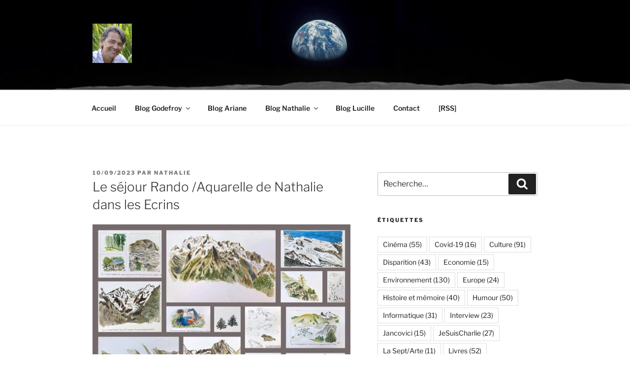

--- FILE ---
content_type: text/html; charset=UTF-8
request_url: https://blog.troude.com/2023/09/10/le-sejour-rando-aquarelle-de-nathalie-dans-les-ecrins-aout-2023/
body_size: 31875
content:
<!DOCTYPE html>
<html dir="ltr" lang="fr-FR" prefix="og: https://ogp.me/ns#" class="no-js no-svg">
<head>
<meta charset="UTF-8">
<meta name="viewport" content="width=device-width, initial-scale=1.0">
<link rel="profile" href="https://gmpg.org/xfn/11">

<script>(function(html){html.className = html.className.replace(/\bno-js\b/,'js')})(document.documentElement);</script>
<title>Le séjour Rando /Aquarelle de Nathalie dans les Ecrins</title>

		<!-- All in One SEO 4.9.3 - aioseo.com -->
	<meta name="description" content="J&#039;ai été tellement enchantée de mon premier séjour Rando / Aquarelle en 2021 dans le Queyras que j&#039;ai récidivé cet été dans le Massif des Écrins, toujours avec David, accompagnateur en montagne pour Destination Queyras et talentueux aquarelliste. Au programme : une première nuit dans un joli refuge très nature, 3 nuits en gîte à" />
	<meta name="robots" content="max-image-preview:large" />
	<meta name="author" content="Nathalie"/>
	<meta name="google-site-verification" content="ZNpvm7xI5st27v84qCXk5Ct8-VZnb4w9rYZMt1b91Og" />
	<link rel="canonical" href="https://blog.troude.com/2023/09/10/le-sejour-rando-aquarelle-de-nathalie-dans-les-ecrins-aout-2023/" />
	<meta name="generator" content="All in One SEO (AIOSEO) 4.9.3" />
		<meta property="og:locale" content="fr_FR" />
		<meta property="og:site_name" content="blog.troude.com - Science, environnement et citoyenneté" />
		<meta property="og:type" content="article" />
		<meta property="og:title" content="Le séjour Rando /Aquarelle de Nathalie dans les Ecrins" />
		<meta property="og:description" content="J&#039;ai été tellement enchantée de mon premier séjour Rando / Aquarelle en 2021 dans le Queyras que j&#039;ai récidivé cet été dans le Massif des Écrins, toujours avec David, accompagnateur en montagne pour Destination Queyras et talentueux aquarelliste. Au programme : une première nuit dans un joli refuge très nature, 3 nuits en gîte à" />
		<meta property="og:url" content="https://blog.troude.com/2023/09/10/le-sejour-rando-aquarelle-de-nathalie-dans-les-ecrins-aout-2023/" />
		<meta property="og:image" content="https://blog.troude.com/wp-content/uploads/2018/08/cropped-32-Icone-Godefroy-plus-clair.jpg" />
		<meta property="og:image:secure_url" content="https://blog.troude.com/wp-content/uploads/2018/08/cropped-32-Icone-Godefroy-plus-clair.jpg" />
		<meta property="og:image:width" content="249" />
		<meta property="og:image:height" content="250" />
		<meta property="article:published_time" content="2023-09-10T14:39:35+00:00" />
		<meta property="article:modified_time" content="2024-07-14T16:44:48+00:00" />
		<meta name="twitter:card" content="summary_large_image" />
		<meta name="twitter:title" content="Le séjour Rando /Aquarelle de Nathalie dans les Ecrins" />
		<meta name="twitter:description" content="J&#039;ai été tellement enchantée de mon premier séjour Rando / Aquarelle en 2021 dans le Queyras que j&#039;ai récidivé cet été dans le Massif des Écrins, toujours avec David, accompagnateur en montagne pour Destination Queyras et talentueux aquarelliste. Au programme : une première nuit dans un joli refuge très nature, 3 nuits en gîte à" />
		<meta name="twitter:image" content="https://blog.troude.com/wp-content/uploads/2018/08/cropped-32-Icone-Godefroy-plus-clair.jpg" />
		<script type="application/ld+json" class="aioseo-schema">
			{"@context":"https:\/\/schema.org","@graph":[{"@type":"BlogPosting","@id":"https:\/\/blog.troude.com\/2023\/09\/10\/le-sejour-rando-aquarelle-de-nathalie-dans-les-ecrins-aout-2023\/#blogposting","name":"Le s\u00e9jour Rando \/Aquarelle de Nathalie dans les Ecrins","headline":"Le s\u00e9jour Rando \/Aquarelle de Nathalie dans les Ecrins","author":{"@id":"https:\/\/blog.troude.com\/author\/ncoutrot\/#author"},"publisher":{"@id":"https:\/\/blog.troude.com\/#organization"},"image":{"@type":"ImageObject","url":"https:\/\/blog.troude.com\/wp-content\/uploads\/2023\/09\/Affiche-randonne\u0301e-aquarelle-pour-email.jpg","@id":"https:\/\/blog.troude.com\/2023\/09\/10\/le-sejour-rando-aquarelle-de-nathalie-dans-les-ecrins-aout-2023\/#articleImage","width":7016,"height":4787},"datePublished":"2023-09-10T16:39:35+02:00","dateModified":"2024-07-14T18:44:48+02:00","inLanguage":"fr-FR","commentCount":1,"mainEntityOfPage":{"@id":"https:\/\/blog.troude.com\/2023\/09\/10\/le-sejour-rando-aquarelle-de-nathalie-dans-les-ecrins-aout-2023\/#webpage"},"isPartOf":{"@id":"https:\/\/blog.troude.com\/2023\/09\/10\/le-sejour-rando-aquarelle-de-nathalie-dans-les-ecrins-aout-2023\/#webpage"},"articleSection":"Nathalie, Mes dessins et peintures"},{"@type":"BreadcrumbList","@id":"https:\/\/blog.troude.com\/2023\/09\/10\/le-sejour-rando-aquarelle-de-nathalie-dans-les-ecrins-aout-2023\/#breadcrumblist","itemListElement":[{"@type":"ListItem","@id":"https:\/\/blog.troude.com#listItem","position":1,"name":"Home","item":"https:\/\/blog.troude.com","nextItem":{"@type":"ListItem","@id":"https:\/\/blog.troude.com\/category\/nathalie\/#listItem","name":"Nathalie"}},{"@type":"ListItem","@id":"https:\/\/blog.troude.com\/category\/nathalie\/#listItem","position":2,"name":"Nathalie","item":"https:\/\/blog.troude.com\/category\/nathalie\/","nextItem":{"@type":"ListItem","@id":"https:\/\/blog.troude.com\/2023\/09\/10\/le-sejour-rando-aquarelle-de-nathalie-dans-les-ecrins-aout-2023\/#listItem","name":"Le s\u00e9jour Rando \/Aquarelle de Nathalie dans les Ecrins"},"previousItem":{"@type":"ListItem","@id":"https:\/\/blog.troude.com#listItem","name":"Home"}},{"@type":"ListItem","@id":"https:\/\/blog.troude.com\/2023\/09\/10\/le-sejour-rando-aquarelle-de-nathalie-dans-les-ecrins-aout-2023\/#listItem","position":3,"name":"Le s\u00e9jour Rando \/Aquarelle de Nathalie dans les Ecrins","previousItem":{"@type":"ListItem","@id":"https:\/\/blog.troude.com\/category\/nathalie\/#listItem","name":"Nathalie"}}]},{"@type":"Organization","@id":"https:\/\/blog.troude.com\/#organization","name":"blog.troude.com","url":"https:\/\/blog.troude.com\/","logo":{"@type":"ImageObject","url":"https:\/\/blog.troude.com\/wp-content\/uploads\/2018\/08\/cropped-32-Icone-Godefroy-plus-clair.jpg","@id":"https:\/\/blog.troude.com\/2023\/09\/10\/le-sejour-rando-aquarelle-de-nathalie-dans-les-ecrins-aout-2023\/#organizationLogo","width":249,"height":250},"image":{"@id":"https:\/\/blog.troude.com\/2023\/09\/10\/le-sejour-rando-aquarelle-de-nathalie-dans-les-ecrins-aout-2023\/#organizationLogo"}},{"@type":"Person","@id":"https:\/\/blog.troude.com\/author\/ncoutrot\/#author","url":"https:\/\/blog.troude.com\/author\/ncoutrot\/","name":"Nathalie","image":{"@type":"ImageObject","@id":"https:\/\/blog.troude.com\/2023\/09\/10\/le-sejour-rando-aquarelle-de-nathalie-dans-les-ecrins-aout-2023\/#authorImage","url":"https:\/\/secure.gravatar.com\/avatar\/d4d0261e7bca58d791efcabfc4e5f568?s=96&d=mm&r=g","width":96,"height":96,"caption":"Nathalie"}},{"@type":"WebPage","@id":"https:\/\/blog.troude.com\/2023\/09\/10\/le-sejour-rando-aquarelle-de-nathalie-dans-les-ecrins-aout-2023\/#webpage","url":"https:\/\/blog.troude.com\/2023\/09\/10\/le-sejour-rando-aquarelle-de-nathalie-dans-les-ecrins-aout-2023\/","name":"Le s\u00e9jour Rando \/Aquarelle de Nathalie dans les Ecrins","description":"J'ai \u00e9t\u00e9 tellement enchant\u00e9e de mon premier s\u00e9jour Rando \/ Aquarelle en 2021 dans le Queyras que j'ai r\u00e9cidiv\u00e9 cet \u00e9t\u00e9 dans le Massif des \u00c9crins, toujours avec David, accompagnateur en montagne pour Destination Queyras et talentueux aquarelliste. Au programme : une premi\u00e8re nuit dans un joli refuge tr\u00e8s nature, 3 nuits en g\u00eete \u00e0","inLanguage":"fr-FR","isPartOf":{"@id":"https:\/\/blog.troude.com\/#website"},"breadcrumb":{"@id":"https:\/\/blog.troude.com\/2023\/09\/10\/le-sejour-rando-aquarelle-de-nathalie-dans-les-ecrins-aout-2023\/#breadcrumblist"},"author":{"@id":"https:\/\/blog.troude.com\/author\/ncoutrot\/#author"},"creator":{"@id":"https:\/\/blog.troude.com\/author\/ncoutrot\/#author"},"datePublished":"2023-09-10T16:39:35+02:00","dateModified":"2024-07-14T18:44:48+02:00"},{"@type":"WebSite","@id":"https:\/\/blog.troude.com\/#website","url":"https:\/\/blog.troude.com\/","name":"blog.troude.com","description":"Science, environnement et citoyennet\u00e9","inLanguage":"fr-FR","publisher":{"@id":"https:\/\/blog.troude.com\/#organization"}}]}
		</script>
		<!-- All in One SEO -->

<link rel='dns-prefetch' href='//static.addtoany.com' />
<link rel='dns-prefetch' href='//www.googletagmanager.com' />
<link rel="alternate" type="application/rss+xml" title="blog.troude.com &raquo; Flux" href="https://blog.troude.com/feed/" />
<link rel="alternate" type="application/rss+xml" title="blog.troude.com &raquo; Flux des commentaires" href="https://blog.troude.com/comments/feed/" />
<link rel="alternate" type="application/rss+xml" title="blog.troude.com &raquo; Le séjour Rando /Aquarelle de Nathalie dans les Ecrins Flux des commentaires" href="https://blog.troude.com/2023/09/10/le-sejour-rando-aquarelle-de-nathalie-dans-les-ecrins-aout-2023/feed/" />
<script>
window._wpemojiSettings = {"baseUrl":"https:\/\/s.w.org\/images\/core\/emoji\/15.0.3\/72x72\/","ext":".png","svgUrl":"https:\/\/s.w.org\/images\/core\/emoji\/15.0.3\/svg\/","svgExt":".svg","source":{"concatemoji":"https:\/\/blog.troude.com\/wp-includes\/js\/wp-emoji-release.min.js?ver=6.6.4"}};
/*! This file is auto-generated */
!function(i,n){var o,s,e;function c(e){try{var t={supportTests:e,timestamp:(new Date).valueOf()};sessionStorage.setItem(o,JSON.stringify(t))}catch(e){}}function p(e,t,n){e.clearRect(0,0,e.canvas.width,e.canvas.height),e.fillText(t,0,0);var t=new Uint32Array(e.getImageData(0,0,e.canvas.width,e.canvas.height).data),r=(e.clearRect(0,0,e.canvas.width,e.canvas.height),e.fillText(n,0,0),new Uint32Array(e.getImageData(0,0,e.canvas.width,e.canvas.height).data));return t.every(function(e,t){return e===r[t]})}function u(e,t,n){switch(t){case"flag":return n(e,"\ud83c\udff3\ufe0f\u200d\u26a7\ufe0f","\ud83c\udff3\ufe0f\u200b\u26a7\ufe0f")?!1:!n(e,"\ud83c\uddfa\ud83c\uddf3","\ud83c\uddfa\u200b\ud83c\uddf3")&&!n(e,"\ud83c\udff4\udb40\udc67\udb40\udc62\udb40\udc65\udb40\udc6e\udb40\udc67\udb40\udc7f","\ud83c\udff4\u200b\udb40\udc67\u200b\udb40\udc62\u200b\udb40\udc65\u200b\udb40\udc6e\u200b\udb40\udc67\u200b\udb40\udc7f");case"emoji":return!n(e,"\ud83d\udc26\u200d\u2b1b","\ud83d\udc26\u200b\u2b1b")}return!1}function f(e,t,n){var r="undefined"!=typeof WorkerGlobalScope&&self instanceof WorkerGlobalScope?new OffscreenCanvas(300,150):i.createElement("canvas"),a=r.getContext("2d",{willReadFrequently:!0}),o=(a.textBaseline="top",a.font="600 32px Arial",{});return e.forEach(function(e){o[e]=t(a,e,n)}),o}function t(e){var t=i.createElement("script");t.src=e,t.defer=!0,i.head.appendChild(t)}"undefined"!=typeof Promise&&(o="wpEmojiSettingsSupports",s=["flag","emoji"],n.supports={everything:!0,everythingExceptFlag:!0},e=new Promise(function(e){i.addEventListener("DOMContentLoaded",e,{once:!0})}),new Promise(function(t){var n=function(){try{var e=JSON.parse(sessionStorage.getItem(o));if("object"==typeof e&&"number"==typeof e.timestamp&&(new Date).valueOf()<e.timestamp+604800&&"object"==typeof e.supportTests)return e.supportTests}catch(e){}return null}();if(!n){if("undefined"!=typeof Worker&&"undefined"!=typeof OffscreenCanvas&&"undefined"!=typeof URL&&URL.createObjectURL&&"undefined"!=typeof Blob)try{var e="postMessage("+f.toString()+"("+[JSON.stringify(s),u.toString(),p.toString()].join(",")+"));",r=new Blob([e],{type:"text/javascript"}),a=new Worker(URL.createObjectURL(r),{name:"wpTestEmojiSupports"});return void(a.onmessage=function(e){c(n=e.data),a.terminate(),t(n)})}catch(e){}c(n=f(s,u,p))}t(n)}).then(function(e){for(var t in e)n.supports[t]=e[t],n.supports.everything=n.supports.everything&&n.supports[t],"flag"!==t&&(n.supports.everythingExceptFlag=n.supports.everythingExceptFlag&&n.supports[t]);n.supports.everythingExceptFlag=n.supports.everythingExceptFlag&&!n.supports.flag,n.DOMReady=!1,n.readyCallback=function(){n.DOMReady=!0}}).then(function(){return e}).then(function(){var e;n.supports.everything||(n.readyCallback(),(e=n.source||{}).concatemoji?t(e.concatemoji):e.wpemoji&&e.twemoji&&(t(e.twemoji),t(e.wpemoji)))}))}((window,document),window._wpemojiSettings);
</script>
<style id='wp-emoji-styles-inline-css'>

	img.wp-smiley, img.emoji {
		display: inline !important;
		border: none !important;
		box-shadow: none !important;
		height: 1em !important;
		width: 1em !important;
		margin: 0 0.07em !important;
		vertical-align: -0.1em !important;
		background: none !important;
		padding: 0 !important;
	}
</style>
<link rel='stylesheet' id='wp-block-library-css' href='https://blog.troude.com/wp-includes/css/dist/block-library/style.min.css?ver=6.6.4' media='all' />
<style id='wp-block-library-theme-inline-css'>
.wp-block-audio :where(figcaption){color:#555;font-size:13px;text-align:center}.is-dark-theme .wp-block-audio :where(figcaption){color:#ffffffa6}.wp-block-audio{margin:0 0 1em}.wp-block-code{border:1px solid #ccc;border-radius:4px;font-family:Menlo,Consolas,monaco,monospace;padding:.8em 1em}.wp-block-embed :where(figcaption){color:#555;font-size:13px;text-align:center}.is-dark-theme .wp-block-embed :where(figcaption){color:#ffffffa6}.wp-block-embed{margin:0 0 1em}.blocks-gallery-caption{color:#555;font-size:13px;text-align:center}.is-dark-theme .blocks-gallery-caption{color:#ffffffa6}:root :where(.wp-block-image figcaption){color:#555;font-size:13px;text-align:center}.is-dark-theme :root :where(.wp-block-image figcaption){color:#ffffffa6}.wp-block-image{margin:0 0 1em}.wp-block-pullquote{border-bottom:4px solid;border-top:4px solid;color:currentColor;margin-bottom:1.75em}.wp-block-pullquote cite,.wp-block-pullquote footer,.wp-block-pullquote__citation{color:currentColor;font-size:.8125em;font-style:normal;text-transform:uppercase}.wp-block-quote{border-left:.25em solid;margin:0 0 1.75em;padding-left:1em}.wp-block-quote cite,.wp-block-quote footer{color:currentColor;font-size:.8125em;font-style:normal;position:relative}.wp-block-quote.has-text-align-right{border-left:none;border-right:.25em solid;padding-left:0;padding-right:1em}.wp-block-quote.has-text-align-center{border:none;padding-left:0}.wp-block-quote.is-large,.wp-block-quote.is-style-large,.wp-block-quote.is-style-plain{border:none}.wp-block-search .wp-block-search__label{font-weight:700}.wp-block-search__button{border:1px solid #ccc;padding:.375em .625em}:where(.wp-block-group.has-background){padding:1.25em 2.375em}.wp-block-separator.has-css-opacity{opacity:.4}.wp-block-separator{border:none;border-bottom:2px solid;margin-left:auto;margin-right:auto}.wp-block-separator.has-alpha-channel-opacity{opacity:1}.wp-block-separator:not(.is-style-wide):not(.is-style-dots){width:100px}.wp-block-separator.has-background:not(.is-style-dots){border-bottom:none;height:1px}.wp-block-separator.has-background:not(.is-style-wide):not(.is-style-dots){height:2px}.wp-block-table{margin:0 0 1em}.wp-block-table td,.wp-block-table th{word-break:normal}.wp-block-table :where(figcaption){color:#555;font-size:13px;text-align:center}.is-dark-theme .wp-block-table :where(figcaption){color:#ffffffa6}.wp-block-video :where(figcaption){color:#555;font-size:13px;text-align:center}.is-dark-theme .wp-block-video :where(figcaption){color:#ffffffa6}.wp-block-video{margin:0 0 1em}:root :where(.wp-block-template-part.has-background){margin-bottom:0;margin-top:0;padding:1.25em 2.375em}
</style>
<link rel='stylesheet' id='aioseo/css/src/vue/standalone/blocks/table-of-contents/global.scss-css' href='https://blog.troude.com/wp-content/plugins/all-in-one-seo-pack/dist/Lite/assets/css/table-of-contents/global.e90f6d47.css?ver=4.9.3' media='all' />
<style id='classic-theme-styles-inline-css'>
/*! This file is auto-generated */
.wp-block-button__link{color:#fff;background-color:#32373c;border-radius:9999px;box-shadow:none;text-decoration:none;padding:calc(.667em + 2px) calc(1.333em + 2px);font-size:1.125em}.wp-block-file__button{background:#32373c;color:#fff;text-decoration:none}
</style>
<style id='global-styles-inline-css'>
:root{--wp--preset--aspect-ratio--square: 1;--wp--preset--aspect-ratio--4-3: 4/3;--wp--preset--aspect-ratio--3-4: 3/4;--wp--preset--aspect-ratio--3-2: 3/2;--wp--preset--aspect-ratio--2-3: 2/3;--wp--preset--aspect-ratio--16-9: 16/9;--wp--preset--aspect-ratio--9-16: 9/16;--wp--preset--color--black: #000000;--wp--preset--color--cyan-bluish-gray: #abb8c3;--wp--preset--color--white: #ffffff;--wp--preset--color--pale-pink: #f78da7;--wp--preset--color--vivid-red: #cf2e2e;--wp--preset--color--luminous-vivid-orange: #ff6900;--wp--preset--color--luminous-vivid-amber: #fcb900;--wp--preset--color--light-green-cyan: #7bdcb5;--wp--preset--color--vivid-green-cyan: #00d084;--wp--preset--color--pale-cyan-blue: #8ed1fc;--wp--preset--color--vivid-cyan-blue: #0693e3;--wp--preset--color--vivid-purple: #9b51e0;--wp--preset--gradient--vivid-cyan-blue-to-vivid-purple: linear-gradient(135deg,rgba(6,147,227,1) 0%,rgb(155,81,224) 100%);--wp--preset--gradient--light-green-cyan-to-vivid-green-cyan: linear-gradient(135deg,rgb(122,220,180) 0%,rgb(0,208,130) 100%);--wp--preset--gradient--luminous-vivid-amber-to-luminous-vivid-orange: linear-gradient(135deg,rgba(252,185,0,1) 0%,rgba(255,105,0,1) 100%);--wp--preset--gradient--luminous-vivid-orange-to-vivid-red: linear-gradient(135deg,rgba(255,105,0,1) 0%,rgb(207,46,46) 100%);--wp--preset--gradient--very-light-gray-to-cyan-bluish-gray: linear-gradient(135deg,rgb(238,238,238) 0%,rgb(169,184,195) 100%);--wp--preset--gradient--cool-to-warm-spectrum: linear-gradient(135deg,rgb(74,234,220) 0%,rgb(151,120,209) 20%,rgb(207,42,186) 40%,rgb(238,44,130) 60%,rgb(251,105,98) 80%,rgb(254,248,76) 100%);--wp--preset--gradient--blush-light-purple: linear-gradient(135deg,rgb(255,206,236) 0%,rgb(152,150,240) 100%);--wp--preset--gradient--blush-bordeaux: linear-gradient(135deg,rgb(254,205,165) 0%,rgb(254,45,45) 50%,rgb(107,0,62) 100%);--wp--preset--gradient--luminous-dusk: linear-gradient(135deg,rgb(255,203,112) 0%,rgb(199,81,192) 50%,rgb(65,88,208) 100%);--wp--preset--gradient--pale-ocean: linear-gradient(135deg,rgb(255,245,203) 0%,rgb(182,227,212) 50%,rgb(51,167,181) 100%);--wp--preset--gradient--electric-grass: linear-gradient(135deg,rgb(202,248,128) 0%,rgb(113,206,126) 100%);--wp--preset--gradient--midnight: linear-gradient(135deg,rgb(2,3,129) 0%,rgb(40,116,252) 100%);--wp--preset--font-size--small: 13px;--wp--preset--font-size--medium: 20px;--wp--preset--font-size--large: 36px;--wp--preset--font-size--x-large: 42px;--wp--preset--spacing--20: 0.44rem;--wp--preset--spacing--30: 0.67rem;--wp--preset--spacing--40: 1rem;--wp--preset--spacing--50: 1.5rem;--wp--preset--spacing--60: 2.25rem;--wp--preset--spacing--70: 3.38rem;--wp--preset--spacing--80: 5.06rem;--wp--preset--shadow--natural: 6px 6px 9px rgba(0, 0, 0, 0.2);--wp--preset--shadow--deep: 12px 12px 50px rgba(0, 0, 0, 0.4);--wp--preset--shadow--sharp: 6px 6px 0px rgba(0, 0, 0, 0.2);--wp--preset--shadow--outlined: 6px 6px 0px -3px rgba(255, 255, 255, 1), 6px 6px rgba(0, 0, 0, 1);--wp--preset--shadow--crisp: 6px 6px 0px rgba(0, 0, 0, 1);}:where(.is-layout-flex){gap: 0.5em;}:where(.is-layout-grid){gap: 0.5em;}body .is-layout-flex{display: flex;}.is-layout-flex{flex-wrap: wrap;align-items: center;}.is-layout-flex > :is(*, div){margin: 0;}body .is-layout-grid{display: grid;}.is-layout-grid > :is(*, div){margin: 0;}:where(.wp-block-columns.is-layout-flex){gap: 2em;}:where(.wp-block-columns.is-layout-grid){gap: 2em;}:where(.wp-block-post-template.is-layout-flex){gap: 1.25em;}:where(.wp-block-post-template.is-layout-grid){gap: 1.25em;}.has-black-color{color: var(--wp--preset--color--black) !important;}.has-cyan-bluish-gray-color{color: var(--wp--preset--color--cyan-bluish-gray) !important;}.has-white-color{color: var(--wp--preset--color--white) !important;}.has-pale-pink-color{color: var(--wp--preset--color--pale-pink) !important;}.has-vivid-red-color{color: var(--wp--preset--color--vivid-red) !important;}.has-luminous-vivid-orange-color{color: var(--wp--preset--color--luminous-vivid-orange) !important;}.has-luminous-vivid-amber-color{color: var(--wp--preset--color--luminous-vivid-amber) !important;}.has-light-green-cyan-color{color: var(--wp--preset--color--light-green-cyan) !important;}.has-vivid-green-cyan-color{color: var(--wp--preset--color--vivid-green-cyan) !important;}.has-pale-cyan-blue-color{color: var(--wp--preset--color--pale-cyan-blue) !important;}.has-vivid-cyan-blue-color{color: var(--wp--preset--color--vivid-cyan-blue) !important;}.has-vivid-purple-color{color: var(--wp--preset--color--vivid-purple) !important;}.has-black-background-color{background-color: var(--wp--preset--color--black) !important;}.has-cyan-bluish-gray-background-color{background-color: var(--wp--preset--color--cyan-bluish-gray) !important;}.has-white-background-color{background-color: var(--wp--preset--color--white) !important;}.has-pale-pink-background-color{background-color: var(--wp--preset--color--pale-pink) !important;}.has-vivid-red-background-color{background-color: var(--wp--preset--color--vivid-red) !important;}.has-luminous-vivid-orange-background-color{background-color: var(--wp--preset--color--luminous-vivid-orange) !important;}.has-luminous-vivid-amber-background-color{background-color: var(--wp--preset--color--luminous-vivid-amber) !important;}.has-light-green-cyan-background-color{background-color: var(--wp--preset--color--light-green-cyan) !important;}.has-vivid-green-cyan-background-color{background-color: var(--wp--preset--color--vivid-green-cyan) !important;}.has-pale-cyan-blue-background-color{background-color: var(--wp--preset--color--pale-cyan-blue) !important;}.has-vivid-cyan-blue-background-color{background-color: var(--wp--preset--color--vivid-cyan-blue) !important;}.has-vivid-purple-background-color{background-color: var(--wp--preset--color--vivid-purple) !important;}.has-black-border-color{border-color: var(--wp--preset--color--black) !important;}.has-cyan-bluish-gray-border-color{border-color: var(--wp--preset--color--cyan-bluish-gray) !important;}.has-white-border-color{border-color: var(--wp--preset--color--white) !important;}.has-pale-pink-border-color{border-color: var(--wp--preset--color--pale-pink) !important;}.has-vivid-red-border-color{border-color: var(--wp--preset--color--vivid-red) !important;}.has-luminous-vivid-orange-border-color{border-color: var(--wp--preset--color--luminous-vivid-orange) !important;}.has-luminous-vivid-amber-border-color{border-color: var(--wp--preset--color--luminous-vivid-amber) !important;}.has-light-green-cyan-border-color{border-color: var(--wp--preset--color--light-green-cyan) !important;}.has-vivid-green-cyan-border-color{border-color: var(--wp--preset--color--vivid-green-cyan) !important;}.has-pale-cyan-blue-border-color{border-color: var(--wp--preset--color--pale-cyan-blue) !important;}.has-vivid-cyan-blue-border-color{border-color: var(--wp--preset--color--vivid-cyan-blue) !important;}.has-vivid-purple-border-color{border-color: var(--wp--preset--color--vivid-purple) !important;}.has-vivid-cyan-blue-to-vivid-purple-gradient-background{background: var(--wp--preset--gradient--vivid-cyan-blue-to-vivid-purple) !important;}.has-light-green-cyan-to-vivid-green-cyan-gradient-background{background: var(--wp--preset--gradient--light-green-cyan-to-vivid-green-cyan) !important;}.has-luminous-vivid-amber-to-luminous-vivid-orange-gradient-background{background: var(--wp--preset--gradient--luminous-vivid-amber-to-luminous-vivid-orange) !important;}.has-luminous-vivid-orange-to-vivid-red-gradient-background{background: var(--wp--preset--gradient--luminous-vivid-orange-to-vivid-red) !important;}.has-very-light-gray-to-cyan-bluish-gray-gradient-background{background: var(--wp--preset--gradient--very-light-gray-to-cyan-bluish-gray) !important;}.has-cool-to-warm-spectrum-gradient-background{background: var(--wp--preset--gradient--cool-to-warm-spectrum) !important;}.has-blush-light-purple-gradient-background{background: var(--wp--preset--gradient--blush-light-purple) !important;}.has-blush-bordeaux-gradient-background{background: var(--wp--preset--gradient--blush-bordeaux) !important;}.has-luminous-dusk-gradient-background{background: var(--wp--preset--gradient--luminous-dusk) !important;}.has-pale-ocean-gradient-background{background: var(--wp--preset--gradient--pale-ocean) !important;}.has-electric-grass-gradient-background{background: var(--wp--preset--gradient--electric-grass) !important;}.has-midnight-gradient-background{background: var(--wp--preset--gradient--midnight) !important;}.has-small-font-size{font-size: var(--wp--preset--font-size--small) !important;}.has-medium-font-size{font-size: var(--wp--preset--font-size--medium) !important;}.has-large-font-size{font-size: var(--wp--preset--font-size--large) !important;}.has-x-large-font-size{font-size: var(--wp--preset--font-size--x-large) !important;}
:where(.wp-block-post-template.is-layout-flex){gap: 1.25em;}:where(.wp-block-post-template.is-layout-grid){gap: 1.25em;}
:where(.wp-block-columns.is-layout-flex){gap: 2em;}:where(.wp-block-columns.is-layout-grid){gap: 2em;}
:root :where(.wp-block-pullquote){font-size: 1.5em;line-height: 1.6;}
</style>
<link rel='stylesheet' id='contact-form-7-css' href='https://blog.troude.com/wp-content/plugins/contact-form-7/includes/css/styles.css?ver=6.0.6' media='all' />
<link rel='stylesheet' id='twentyseventeen-fonts-css' href='https://blog.troude.com/wp-content/themes/twentyseventeen/assets/fonts/font-libre-franklin.css?ver=20230328' media='all' />
<link rel='stylesheet' id='twentyseventeen-style-css' href='https://blog.troude.com/wp-content/themes/twentyseventeen/style.css?ver=20241112' media='all' />
<link rel='stylesheet' id='twentyseventeen-block-style-css' href='https://blog.troude.com/wp-content/themes/twentyseventeen/assets/css/blocks.css?ver=20240729' media='all' />
<link rel='stylesheet' id='addtoany-css' href='https://blog.troude.com/wp-content/plugins/add-to-any/addtoany.min.css?ver=1.16' media='all' />
<script id="addtoany-core-js-before">
window.a2a_config=window.a2a_config||{};a2a_config.callbacks=[];a2a_config.overlays=[];a2a_config.templates={};a2a_localize = {
	Share: "Partager",
	Save: "Enregistrer",
	Subscribe: "S'abonner",
	Email: "E-mail",
	Bookmark: "Marque-page",
	ShowAll: "Montrer tout",
	ShowLess: "Montrer moins",
	FindServices: "Trouver des service(s)",
	FindAnyServiceToAddTo: "Trouver instantan&eacute;ment des services &agrave; ajouter &agrave;",
	PoweredBy: "Propuls&eacute; par",
	ShareViaEmail: "Partager par e-mail",
	SubscribeViaEmail: "S’abonner par e-mail",
	BookmarkInYourBrowser: "Ajouter un signet dans votre navigateur",
	BookmarkInstructions: "Appuyez sur Ctrl+D ou \u2318+D pour mettre cette page en signet",
	AddToYourFavorites: "Ajouter &agrave; vos favoris",
	SendFromWebOrProgram: "Envoyer depuis n’importe quelle adresse e-mail ou logiciel e-mail",
	EmailProgram: "Programme d’e-mail",
	More: "Plus&#8230;",
	ThanksForSharing: "Merci de partager !",
	ThanksForFollowing: "Merci de nous suivre !"
};
</script>
<script defer src="https://static.addtoany.com/menu/page.js" id="addtoany-core-js"></script>
<script src="https://blog.troude.com/wp-includes/js/jquery/jquery.min.js?ver=3.7.1" id="jquery-core-js"></script>
<script src="https://blog.troude.com/wp-includes/js/jquery/jquery-migrate.min.js?ver=3.4.1" id="jquery-migrate-js"></script>
<script defer src="https://blog.troude.com/wp-content/plugins/add-to-any/addtoany.min.js?ver=1.1" id="addtoany-jquery-js"></script>
<script id="twentyseventeen-global-js-extra">
var twentyseventeenScreenReaderText = {"quote":"<svg class=\"icon icon-quote-right\" aria-hidden=\"true\" role=\"img\"> <use href=\"#icon-quote-right\" xlink:href=\"#icon-quote-right\"><\/use> <\/svg>","expand":"Ouvrir le sous-menu","collapse":"Fermer le sous-menu","icon":"<svg class=\"icon icon-angle-down\" aria-hidden=\"true\" role=\"img\"> <use href=\"#icon-angle-down\" xlink:href=\"#icon-angle-down\"><\/use> <span class=\"svg-fallback icon-angle-down\"><\/span><\/svg>"};
</script>
<script src="https://blog.troude.com/wp-content/themes/twentyseventeen/assets/js/global.js?ver=20211130" id="twentyseventeen-global-js" defer data-wp-strategy="defer"></script>
<script src="https://blog.troude.com/wp-content/themes/twentyseventeen/assets/js/navigation.js?ver=20210122" id="twentyseventeen-navigation-js" defer data-wp-strategy="defer"></script>
<link rel="https://api.w.org/" href="https://blog.troude.com/wp-json/" /><link rel="alternate" title="JSON" type="application/json" href="https://blog.troude.com/wp-json/wp/v2/posts/11554" /><link rel="EditURI" type="application/rsd+xml" title="RSD" href="https://blog.troude.com/xmlrpc.php?rsd" />
<meta name="generator" content="WordPress 6.6.4" />
<link rel='shortlink' href='https://blog.troude.com/?p=11554' />
<link rel="alternate" title="oEmbed (JSON)" type="application/json+oembed" href="https://blog.troude.com/wp-json/oembed/1.0/embed?url=https%3A%2F%2Fblog.troude.com%2F2023%2F09%2F10%2Fle-sejour-rando-aquarelle-de-nathalie-dans-les-ecrins-aout-2023%2F" />
<link rel="alternate" title="oEmbed (XML)" type="text/xml+oembed" href="https://blog.troude.com/wp-json/oembed/1.0/embed?url=https%3A%2F%2Fblog.troude.com%2F2023%2F09%2F10%2Fle-sejour-rando-aquarelle-de-nathalie-dans-les-ecrins-aout-2023%2F&#038;format=xml" />
<meta name="generator" content="Site Kit by Google 1.170.0" /><link rel="pingback" href="https://blog.troude.com/xmlrpc.php">
		<style id="twentyseventeen-custom-header-styles" type="text/css">
				.site-title,
		.site-description {
			position: absolute;
			clip: rect(1px, 1px, 1px, 1px);
		}
				</style>
		<link rel="icon" href="https://blog.troude.com/wp-content/uploads/2023/09/cropped-Icône-Blog-Terre-32x32.png" sizes="32x32" />
<link rel="icon" href="https://blog.troude.com/wp-content/uploads/2023/09/cropped-Icône-Blog-Terre-192x192.png" sizes="192x192" />
<link rel="apple-touch-icon" href="https://blog.troude.com/wp-content/uploads/2023/09/cropped-Icône-Blog-Terre-180x180.png" />
<meta name="msapplication-TileImage" content="https://blog.troude.com/wp-content/uploads/2023/09/cropped-Icône-Blog-Terre-270x270.png" />
</head>

<body class="post-template-default single single-post postid-11554 single-format-standard wp-custom-logo wp-embed-responsive group-blog has-header-image has-sidebar title-tagline-hidden colors-light">
<div id="page" class="site">
	<a class="skip-link screen-reader-text" href="#content">
		Aller au contenu principal	</a>

	<header id="masthead" class="site-header">

		<div class="custom-header">

		<div class="custom-header-media">
			<div id="wp-custom-header" class="wp-custom-header"><img src="https://blog.troude.com/wp-content/uploads/2018/05/Lever-de-Terre3.jpg" width="1200" height="423" alt="" srcset="https://blog.troude.com/wp-content/uploads/2018/05/Lever-de-Terre3.jpg 1200w, https://blog.troude.com/wp-content/uploads/2018/05/Lever-de-Terre3-300x106.jpg 300w, https://blog.troude.com/wp-content/uploads/2018/05/Lever-de-Terre3-768x271.jpg 768w, https://blog.troude.com/wp-content/uploads/2018/05/Lever-de-Terre3-1024x361.jpg 1024w" sizes="(max-width: 767px) 200vw, 100vw" decoding="async" fetchpriority="high" /></div>		</div>

	<div class="site-branding">
	<div class="wrap">

		<a href="https://blog.troude.com/" class="custom-logo-link" rel="home"><img width="249" height="250" src="https://blog.troude.com/wp-content/uploads/2018/08/cropped-32-Icone-Godefroy-plus-clair.jpg" class="custom-logo" alt="blog.troude.com" decoding="async" srcset="https://blog.troude.com/wp-content/uploads/2018/08/cropped-32-Icone-Godefroy-plus-clair.jpg 249w, https://blog.troude.com/wp-content/uploads/2018/08/cropped-32-Icone-Godefroy-plus-clair-150x150.jpg 150w, https://blog.troude.com/wp-content/uploads/2018/08/cropped-32-Icone-Godefroy-plus-clair-100x100.jpg 100w" sizes="100vw" /></a>
		<div class="site-branding-text">
							<p class="site-title"><a href="https://blog.troude.com/" rel="home">blog.troude.com</a></p>
			
							<p class="site-description">Science, environnement et citoyenneté</p>
					</div><!-- .site-branding-text -->

		
	</div><!-- .wrap -->
</div><!-- .site-branding -->

</div><!-- .custom-header -->

					<div class="navigation-top">
				<div class="wrap">
					<nav id="site-navigation" class="main-navigation" aria-label="Menu supérieur">
	<button class="menu-toggle" aria-controls="top-menu" aria-expanded="false">
		<svg class="icon icon-bars" aria-hidden="true" role="img"> <use href="#icon-bars" xlink:href="#icon-bars"></use> </svg><svg class="icon icon-close" aria-hidden="true" role="img"> <use href="#icon-close" xlink:href="#icon-close"></use> </svg>Menu	</button>

	<div class="menu-menubase-container"><ul id="top-menu" class="menu"><li id="menu-item-593" class="menu-item menu-item-type-custom menu-item-object-custom menu-item-home menu-item-593"><a href="https://blog.troude.com">Accueil</a></li>
<li id="menu-item-591" class="menu-item menu-item-type-custom menu-item-object-custom menu-item-has-children menu-item-591"><a href="https://blog.troude.com/index.php/category/godefroy/">Blog Godefroy<svg class="icon icon-angle-down" aria-hidden="true" role="img"> <use href="#icon-angle-down" xlink:href="#icon-angle-down"></use> </svg></a>
<ul class="sub-menu">
	<li id="menu-item-11386" class="menu-item menu-item-type-post_type menu-item-object-page menu-item-11386"><a href="https://blog.troude.com/rechauffement-climatique-empreinte-carbone/">Réchauffement climatique, empreinte carbone…</a></li>
	<li id="menu-item-7699" class="menu-item menu-item-type-post_type menu-item-object-post menu-item-7699"><a href="https://blog.troude.com/2019/11/17/convention-citoyenne-pour-le-climat/">Convention citoyenne pour le Climat</a></li>
	<li id="menu-item-4009" class="menu-item menu-item-type-post_type menu-item-object-post menu-item-4009"><a href="https://blog.troude.com/2018/06/18/quels-films-pour-quel-age/">Quels films pour quel âge ? 1000 films</a></li>
	<li id="menu-item-7879" class="menu-item menu-item-type-post_type menu-item-object-page menu-item-7879"><a href="https://blog.troude.com/apollo-11-et-autres/">Apollo 11 et son contexte</a></li>
	<li id="menu-item-9998" class="menu-item menu-item-type-post_type menu-item-object-page menu-item-9998"><a href="https://blog.troude.com/histoire-parallele-marc-ferro-et-lequipe-de-lemission/">Histoire parallèle : Marc Ferro et son équipe</a></li>
	<li id="menu-item-12004" class="menu-item menu-item-type-custom menu-item-object-custom menu-item-12004"><a href="https://blog.troude.com/tag/interview/">Interviews</a></li>
	<li id="menu-item-7701" class="menu-item menu-item-type-post_type menu-item-object-post menu-item-7701"><a href="https://blog.troude.com/2020/05/14/court-metrage-nen-jetez-plus/">Clip : « N&rsquo;en jetez plus ! »</a></li>
	<li id="menu-item-12710" class="menu-item menu-item-type-custom menu-item-object-custom menu-item-12710"><a href="https://blog.troude.com/tag/sport-dendurance/">Sports d&rsquo;endurance</a></li>
	<li id="menu-item-4320" class="menu-item menu-item-type-custom menu-item-object-custom menu-item-4320"><a href="http://www.troude.com/Pinky">Pinky : histoire d&rsquo;un micro-serveur</a></li>
	<li id="menu-item-6475" class="menu-item menu-item-type-post_type menu-item-object-page menu-item-6475"><a href="https://blog.troude.com/finalite-du-site/">Mentions légales</a></li>
</ul>
</li>
<li id="menu-item-592" class="menu-item menu-item-type-custom menu-item-object-custom menu-item-592"><a href="https://blog.troude.com/index.php/category/ariane/">Blog Ariane</a></li>
<li id="menu-item-3627" class="menu-item menu-item-type-custom menu-item-object-custom menu-item-has-children menu-item-3627"><a href="https://blog.troude.com/index.php/category/nathalie/">Blog Nathalie<svg class="icon icon-angle-down" aria-hidden="true" role="img"> <use href="#icon-angle-down" xlink:href="#icon-angle-down"></use> </svg></a>
<ul class="sub-menu">
	<li id="menu-item-10041" class="menu-item menu-item-type-taxonomy menu-item-object-post_tag menu-item-10041"><a href="https://blog.troude.com/tag/mes-dessins-et-peintures/">Mes dessins et peintures</a></li>
	<li id="menu-item-10038" class="menu-item menu-item-type-taxonomy menu-item-object-post_tag menu-item-10038"><a href="https://blog.troude.com/tag/livres/">Livres</a></li>
</ul>
</li>
<li id="menu-item-3997" class="menu-item menu-item-type-custom menu-item-object-custom menu-item-3997"><a href="https://blog.troude.com/index.php/category/lucille/">Blog Lucille</a></li>
<li id="menu-item-769" class="menu-item menu-item-type-custom menu-item-object-custom menu-item-769"><a href="https://blog.troude.com/index.php/contact/">Contact</a></li>
<li id="menu-item-1060" class="menu-item menu-item-type-custom menu-item-object-custom menu-item-1060"><a href="https://blog.troude.com/feed">[RSS]</a></li>
</ul></div>
	</nav><!-- #site-navigation -->
				</div><!-- .wrap -->
			</div><!-- .navigation-top -->
		
	</header><!-- #masthead -->

	
	<div class="site-content-contain">
		<div id="content" class="site-content">

<div class="wrap">
	<div id="primary" class="content-area">
		<main id="main" class="site-main">

			
<article id="post-11554" class="post-11554 post type-post status-publish format-standard hentry category-nathalie tag-mes-dessins-et-peintures">
		<header class="entry-header">
		<div class="entry-meta"><span class="posted-on"><span class="screen-reader-text">Publié le</span> <a href="https://blog.troude.com/2023/09/10/le-sejour-rando-aquarelle-de-nathalie-dans-les-ecrins-aout-2023/" rel="bookmark"><time class="entry-date published" datetime="2023-09-10T16:39:35+02:00">10/09/2023</time><time class="updated" datetime="2024-07-14T18:44:48+02:00">14/07/2024</time></a></span><span class="byline"> par <span class="author vcard"><a class="url fn n" href="https://blog.troude.com/author/ncoutrot/">Nathalie</a></span></span></div><!-- .entry-meta --><h1 class="entry-title">Le séjour Rando /Aquarelle de Nathalie dans les Ecrins</h1>	</header><!-- .entry-header -->

	
	<div class="entry-content">
		<p><a href="https://blog.troude.com/wp-content/uploads/2023/09/Affiche-randonnée-aquarelle-pour-email.jpg"><img decoding="async" class="alignnone wp-image-11569 size-large" src="https://blog.troude.com/wp-content/uploads/2023/09/Affiche-randonnée-aquarelle-pour-email-1024x699.jpg" alt="" width="525" height="358" srcset="https://blog.troude.com/wp-content/uploads/2023/09/Affiche-randonnée-aquarelle-pour-email-1024x699.jpg 1024w, https://blog.troude.com/wp-content/uploads/2023/09/Affiche-randonnée-aquarelle-pour-email-300x205.jpg 300w, https://blog.troude.com/wp-content/uploads/2023/09/Affiche-randonnée-aquarelle-pour-email-768x524.jpg 768w" sizes="(max-width: 525px) 100vw, 525px" /></a></p>
<p>J&rsquo;ai été tellement enchantée de mon <a href="https://blog.troude.com/2021/08/30/mon-sejour-rando-aquarelle-dans-le-queyras/">premier séjour Rando / Aquarelle en 2021</a> dans le Queyras que j&rsquo;ai récidivé cet été dans le Massif des Écrins, toujours avec <a href="https://www.rando-et-aquarelle.com/a-propos-de-david/">David, accompagnateur en montagne</a> pour <a href="https://www.randoqueyras.com/">Destination Queyras</a> et talentueux aquarelliste.<br />
Au programme : une première nuit dans un joli refuge très nature, 3 nuits en gîte à Villar d’Arène près de la Grave, randos dans de superbes paysages de plus en plus ensoleillés, pauses aquarelle en abondance -mais toujours trop courtes-, et dernier jour en bordure du glacier de la Girose. Bref, une formidable rando dont j’ai savouré chaque moment.<span id="more-11554"></span></p>
<p>Jour 1 : après une très courte nuit dans le train de nuit Paris-Briançon, on attaque la rando dans le froid et le vent avec un petit mélèze (un peu tristounet).</p>
<p><a href="https://blog.troude.com/wp-content/uploads/2023/09/1-Meleze-vers-Chamoisiere.jpg"><img decoding="async" class="alignnone wp-image-11558 size-medium" src="https://blog.troude.com/wp-content/uploads/2023/09/1-Meleze-vers-Chamoisiere-300x286.jpg" alt="" width="300" height="286" srcset="https://blog.troude.com/wp-content/uploads/2023/09/1-Meleze-vers-Chamoisiere-300x286.jpg 300w, https://blog.troude.com/wp-content/uploads/2023/09/1-Meleze-vers-Chamoisiere-768x733.jpg 768w, https://blog.troude.com/wp-content/uploads/2023/09/1-Meleze-vers-Chamoisiere-1024x977.jpg 1024w" sizes="(max-width: 300px) 100vw, 300px" /></a></p>
<p>Jour 2 : après notre nuit au refuge de Chamoissière, nous commençons la journée en nous installant juste devant pour peindre la vallée glacière.</p>
<p><a href="https://blog.troude.com/wp-content/uploads/2023/09/2-Vallee-glaciere-depuis-le-refuge-de-Chamoissiere.jpg"><img loading="lazy" decoding="async" class="alignnone wp-image-11566 size-medium" src="https://blog.troude.com/wp-content/uploads/2023/09/2-Vallee-glaciere-depuis-le-refuge-de-Chamoissiere-300x211.jpg" alt="" width="300" height="211" srcset="https://blog.troude.com/wp-content/uploads/2023/09/2-Vallee-glaciere-depuis-le-refuge-de-Chamoissiere-300x211.jpg 300w, https://blog.troude.com/wp-content/uploads/2023/09/2-Vallee-glaciere-depuis-le-refuge-de-Chamoissiere-768x540.jpg 768w, https://blog.troude.com/wp-content/uploads/2023/09/2-Vallee-glaciere-depuis-le-refuge-de-Chamoissiere-1024x721.jpg 1024w" sizes="(max-width: 300px) 100vw, 300px" /></a></p>
<p>A peine partis, nous croisons plusieurs marmottes que nous tentons aussitôt de croquer (en dessin !) même si elles bougent tout le temps.</p>
<p><a href="https://blog.troude.com/wp-content/uploads/2023/09/3-Marmottes-pres-du-refuge-de-Chamoissiere.jpg"><img loading="lazy" decoding="async" class="alignnone wp-image-11557 size-medium" src="https://blog.troude.com/wp-content/uploads/2023/09/3-Marmottes-pres-du-refuge-de-Chamoissiere-262x300.jpg" alt="" width="262" height="300" srcset="https://blog.troude.com/wp-content/uploads/2023/09/3-Marmottes-pres-du-refuge-de-Chamoissiere-262x300.jpg 262w, https://blog.troude.com/wp-content/uploads/2023/09/3-Marmottes-pres-du-refuge-de-Chamoissiere-768x880.jpg 768w, https://blog.troude.com/wp-content/uploads/2023/09/3-Marmottes-pres-du-refuge-de-Chamoissiere-894x1024.jpg 894w" sizes="(max-width: 262px) 100vw, 262px" /></a></p>
<p>Après un sentier en balcon « aérien » , « gazeux » bref un peu vertigineux, nous nous posons pour dessiner face au Pic Gaspard et au glacier du Lautaret.</p>
<p><a href="https://blog.troude.com/wp-content/uploads/2023/09/5-Pic-Gaspard-glacier-du-Lautaret.jpg"><img loading="lazy" decoding="async" class="alignnone wp-image-11559 size-medium" src="https://blog.troude.com/wp-content/uploads/2023/09/5-Pic-Gaspard-glacier-du-Lautaret-300x246.jpg" alt="" width="300" height="246" srcset="https://blog.troude.com/wp-content/uploads/2023/09/5-Pic-Gaspard-glacier-du-Lautaret-300x246.jpg 300w, https://blog.troude.com/wp-content/uploads/2023/09/5-Pic-Gaspard-glacier-du-Lautaret-768x631.jpg 768w, https://blog.troude.com/wp-content/uploads/2023/09/5-Pic-Gaspard-glacier-du-Lautaret-1024x841.jpg 1024w" sizes="(max-width: 300px) 100vw, 300px" /></a></p>
<p>J&rsquo;en profite pour faire un petit croquis de David en pleine démonstration d&rsquo;aquarelle, avant de repartir hors sentier par les crêtes vers le petit village de Villar d&rsquo;Arène où nous dormirons les 3 prochains jours.</p>
<p><a href="https://blog.troude.com/wp-content/uploads/2023/09/4-David-demo-aquarelle-montagne.jpg"><img loading="lazy" decoding="async" class="alignnone wp-image-11556 size-medium" src="https://blog.troude.com/wp-content/uploads/2023/09/4-David-demo-aquarelle-montagne-300x166.jpg" alt="" width="300" height="166" srcset="https://blog.troude.com/wp-content/uploads/2023/09/4-David-demo-aquarelle-montagne-300x166.jpg 300w, https://blog.troude.com/wp-content/uploads/2023/09/4-David-demo-aquarelle-montagne-768x426.jpg 768w, https://blog.troude.com/wp-content/uploads/2023/09/4-David-demo-aquarelle-montagne-1024x568.jpg 1024w" sizes="(max-width: 300px) 100vw, 300px" /></a></p>
<p>Jour 3 : le temps s&rsquo;améliore encore, on a même chaud en dessinant le petit village d&rsquo;Hières dans son beau panorama.</p>
<p><a href="https://blog.troude.com/wp-content/uploads/2023/09/6-Village-de-Hieres-dans-paysage-avec-melezes.jpg"><img loading="lazy" decoding="async" class="alignnone wp-image-11560 size-medium" src="https://blog.troude.com/wp-content/uploads/2023/09/6-Village-de-Hieres-dans-paysage-avec-melezes-300x213.jpg" alt="" width="300" height="213" srcset="https://blog.troude.com/wp-content/uploads/2023/09/6-Village-de-Hieres-dans-paysage-avec-melezes-300x213.jpg 300w, https://blog.troude.com/wp-content/uploads/2023/09/6-Village-de-Hieres-dans-paysage-avec-melezes-768x545.jpg 768w, https://blog.troude.com/wp-content/uploads/2023/09/6-Village-de-Hieres-dans-paysage-avec-melezes-1024x727.jpg 1024w" sizes="(max-width: 300px) 100vw, 300px" /></a></p>
<p>Au passage, petits exercices de dessins de mélèzes à l&rsquo;encre de Chine, et croquis de vache, et d&rsquo;Agnès dessinant les vaches, avant qu&rsquo;elles ne prennent le large.</p>
<p><a href="https://blog.troude.com/wp-content/uploads/2023/09/7-Melezes-encre-de-Chine-Agnes-dessinant-des-vaches-sur-le-vif-.jpg"><img loading="lazy" decoding="async" class="alignnone wp-image-11555 size-medium" src="https://blog.troude.com/wp-content/uploads/2023/09/7-Melezes-encre-de-Chine-Agnes-dessinant-des-vaches-sur-le-vif--300x211.jpg" alt="" width="300" height="211" srcset="https://blog.troude.com/wp-content/uploads/2023/09/7-Melezes-encre-de-Chine-Agnes-dessinant-des-vaches-sur-le-vif--300x211.jpg 300w, https://blog.troude.com/wp-content/uploads/2023/09/7-Melezes-encre-de-Chine-Agnes-dessinant-des-vaches-sur-le-vif--768x540.jpg 768w, https://blog.troude.com/wp-content/uploads/2023/09/7-Melezes-encre-de-Chine-Agnes-dessinant-des-vaches-sur-le-vif--1024x719.jpg 1024w" sizes="(max-width: 300px) 100vw, 300px" /></a></p>
<p>Puis une belle pause déjeuner sur le GR54 près du chalet des Vernois, avec exercice sur les bouleaux et la falaise.</p>
<p><a href="https://blog.troude.com/wp-content/uploads/2023/09/8-Pause-dej-pres-du-chalet-des-Vernois-bouleaux-falaises.jpg"><img loading="lazy" decoding="async" class="alignnone wp-image-11561 size-medium" src="https://blog.troude.com/wp-content/uploads/2023/09/8-Pause-dej-pres-du-chalet-des-Vernois-bouleaux-falaises-300x203.jpg" alt="" width="300" height="203" srcset="https://blog.troude.com/wp-content/uploads/2023/09/8-Pause-dej-pres-du-chalet-des-Vernois-bouleaux-falaises-300x203.jpg 300w, https://blog.troude.com/wp-content/uploads/2023/09/8-Pause-dej-pres-du-chalet-des-Vernois-bouleaux-falaises-768x519.jpg 768w, https://blog.troude.com/wp-content/uploads/2023/09/8-Pause-dej-pres-du-chalet-des-Vernois-bouleaux-falaises-1024x692.jpg 1024w" sizes="(max-width: 300px) 100vw, 300px" /></a></p>
<p>En retournant vers Villar d&rsquo;Arène en longeant la Romanche, peinture du torrent et de ses remous.</p>
<p><a href="https://blog.troude.com/wp-content/uploads/2023/09/9-GR54-vers-Villar-dArene-la-Romanche.jpg"><img loading="lazy" decoding="async" class="alignnone wp-image-11562 size-medium" src="https://blog.troude.com/wp-content/uploads/2023/09/9-GR54-vers-Villar-dArene-la-Romanche-300x212.jpg" alt="" width="300" height="212" srcset="https://blog.troude.com/wp-content/uploads/2023/09/9-GR54-vers-Villar-dArene-la-Romanche-300x212.jpg 300w, https://blog.troude.com/wp-content/uploads/2023/09/9-GR54-vers-Villar-dArene-la-Romanche-768x541.jpg 768w, https://blog.troude.com/wp-content/uploads/2023/09/9-GR54-vers-Villar-dArene-la-Romanche-1024x722.jpg 1024w" sizes="(max-width: 300px) 100vw, 300px" /></a></p>
<p>Jour 4 : Nous montons jusqu&rsquo;à l&rsquo;Aiguillon où nous savourons une superbe vue sur les Écrins.</p>
<p><a href="https://blog.troude.com/wp-content/uploads/2023/09/10-Panorama-Ecrins-depuis-lAiguillon.jpg"><img loading="lazy" decoding="async" class="alignnone wp-image-11564 size-medium" src="https://blog.troude.com/wp-content/uploads/2023/09/10-Panorama-Ecrins-depuis-lAiguillon-300x209.jpg" alt="" width="300" height="209" srcset="https://blog.troude.com/wp-content/uploads/2023/09/10-Panorama-Ecrins-depuis-lAiguillon-300x209.jpg 300w, https://blog.troude.com/wp-content/uploads/2023/09/10-Panorama-Ecrins-depuis-lAiguillon-768x535.jpg 768w, https://blog.troude.com/wp-content/uploads/2023/09/10-Panorama-Ecrins-depuis-lAiguillon-1024x713.jpg 1024w" sizes="(max-width: 300px) 100vw, 300px" /></a></p>
<p>Puis pause-déjeuner en surplomb du lac du Pontet où nous peignons le lac et le torrent au loin.</p>
<p><a href="https://blog.troude.com/wp-content/uploads/2023/09/11-Lac-du-Pontet-et-torrent-de-la-Romanche.jpg"><img loading="lazy" decoding="async" class="alignnone wp-image-11563 size-medium" src="https://blog.troude.com/wp-content/uploads/2023/09/11-Lac-du-Pontet-et-torrent-de-la-Romanche-300x205.jpg" alt="" width="300" height="205" srcset="https://blog.troude.com/wp-content/uploads/2023/09/11-Lac-du-Pontet-et-torrent-de-la-Romanche-300x205.jpg 300w, https://blog.troude.com/wp-content/uploads/2023/09/11-Lac-du-Pontet-et-torrent-de-la-Romanche-768x524.jpg 768w, https://blog.troude.com/wp-content/uploads/2023/09/11-Lac-du-Pontet-et-torrent-de-la-Romanche-1024x699.jpg 1024w" sizes="(max-width: 300px) 100vw, 300px" /></a></p>
<p>Revenue à notre gîte, je profite du grand soleil en terrasse avec une petite bière locale pour dessiner mon matériel d&rsquo;aquarelle fourni par David.</p>
<p><a href="https://blog.troude.com/wp-content/uploads/2023/09/13-Materiel-dAquarelle.jpg"><img loading="lazy" decoding="async" class="alignnone wp-image-11568 size-medium" src="https://blog.troude.com/wp-content/uploads/2023/09/13-Materiel-dAquarelle-300x222.jpg" alt="" width="300" height="222" srcset="https://blog.troude.com/wp-content/uploads/2023/09/13-Materiel-dAquarelle-300x222.jpg 300w, https://blog.troude.com/wp-content/uploads/2023/09/13-Materiel-dAquarelle-768x569.jpg 768w, https://blog.troude.com/wp-content/uploads/2023/09/13-Materiel-dAquarelle-1024x758.jpg 1024w" sizes="(max-width: 300px) 100vw, 300px" /></a></p>
<p>Jour 5 : départ vers le téléphérique du glacier de la Girose, qui nous emmène à 3200m, pour tenter de dessiner les crevasses.</p>
<p><a href="https://blog.troude.com/wp-content/uploads/2023/09/12-Crevasses-sur-le-glacier-de-la-Girose-3200-m.jpg"><img loading="lazy" decoding="async" class="alignnone wp-image-11565 size-medium" src="https://blog.troude.com/wp-content/uploads/2023/09/12-Crevasses-sur-le-glacier-de-la-Girose-3200-m-184x300.jpg" alt="" width="184" height="300" srcset="https://blog.troude.com/wp-content/uploads/2023/09/12-Crevasses-sur-le-glacier-de-la-Girose-3200-m-184x300.jpg 184w, https://blog.troude.com/wp-content/uploads/2023/09/12-Crevasses-sur-le-glacier-de-la-Girose-3200-m-768x1252.jpg 768w, https://blog.troude.com/wp-content/uploads/2023/09/12-Crevasses-sur-le-glacier-de-la-Girose-3200-m-628x1024.jpg 628w, https://blog.troude.com/wp-content/uploads/2023/09/12-Crevasses-sur-le-glacier-de-la-Girose-3200-m.jpg 1629w" sizes="(max-width: 184px) 100vw, 184px" /></a></p>
<p>Puis nous descendons entre neige et pierres en faisant une pause déjeuner avec une belle vue sur une autre partie du glacier.</p>
<p><a href="https://blog.troude.com/wp-content/uploads/2023/09/14-Panorama-Glacier-de-la-Girose-avec-crevasses.jpg"><img loading="lazy" decoding="async" class="alignnone wp-image-11567 size-medium" src="https://blog.troude.com/wp-content/uploads/2023/09/14-Panorama-Glacier-de-la-Girose-avec-crevasses-300x189.jpg" alt="" width="300" height="189" srcset="https://blog.troude.com/wp-content/uploads/2023/09/14-Panorama-Glacier-de-la-Girose-avec-crevasses-300x189.jpg 300w, https://blog.troude.com/wp-content/uploads/2023/09/14-Panorama-Glacier-de-la-Girose-avec-crevasses-768x485.jpg 768w, https://blog.troude.com/wp-content/uploads/2023/09/14-Panorama-Glacier-de-la-Girose-avec-crevasses-1024x647.jpg 1024w" sizes="(max-width: 300px) 100vw, 300px" /></a></p>
<p>Et voilà, un magnifique séjour déjà terminé ! Un grand merci à David et à mes très chouettes coéquipières pour ces moments précieux dans ces paysages superbes. Merci aussi aux nombreux amis qui m&rsquo;ont offert ce cadeau via une cagnotte pour mon anniversaire ! Sans doute pas mon dernier séjour&#8230;</p>
<p>Nathalie</p>
<div class="addtoany_share_save_container addtoany_content addtoany_content_bottom"><div class="a2a_kit a2a_kit_size_20 addtoany_list" data-a2a-url="https://blog.troude.com/2023/09/10/le-sejour-rando-aquarelle-de-nathalie-dans-les-ecrins-aout-2023/" data-a2a-title="Le séjour Rando /Aquarelle de Nathalie dans les Ecrins"><a class="a2a_button_facebook" href="https://www.addtoany.com/add_to/facebook?linkurl=https%3A%2F%2Fblog.troude.com%2F2023%2F09%2F10%2Fle-sejour-rando-aquarelle-de-nathalie-dans-les-ecrins-aout-2023%2F&amp;linkname=Le%20s%C3%A9jour%20Rando%20%2FAquarelle%20de%20Nathalie%20dans%20les%20Ecrins" title="Facebook" rel="nofollow noopener" target="_blank"></a><a class="a2a_button_twitter" href="https://www.addtoany.com/add_to/twitter?linkurl=https%3A%2F%2Fblog.troude.com%2F2023%2F09%2F10%2Fle-sejour-rando-aquarelle-de-nathalie-dans-les-ecrins-aout-2023%2F&amp;linkname=Le%20s%C3%A9jour%20Rando%20%2FAquarelle%20de%20Nathalie%20dans%20les%20Ecrins" title="Twitter" rel="nofollow noopener" target="_blank"></a><a class="a2a_button_email" href="https://www.addtoany.com/add_to/email?linkurl=https%3A%2F%2Fblog.troude.com%2F2023%2F09%2F10%2Fle-sejour-rando-aquarelle-de-nathalie-dans-les-ecrins-aout-2023%2F&amp;linkname=Le%20s%C3%A9jour%20Rando%20%2FAquarelle%20de%20Nathalie%20dans%20les%20Ecrins" title="Email" rel="nofollow noopener" target="_blank"></a><a class="a2a_button_pinterest" href="https://www.addtoany.com/add_to/pinterest?linkurl=https%3A%2F%2Fblog.troude.com%2F2023%2F09%2F10%2Fle-sejour-rando-aquarelle-de-nathalie-dans-les-ecrins-aout-2023%2F&amp;linkname=Le%20s%C3%A9jour%20Rando%20%2FAquarelle%20de%20Nathalie%20dans%20les%20Ecrins" title="Pinterest" rel="nofollow noopener" target="_blank"></a><a class="a2a_dd addtoany_share_save addtoany_share" href="https://www.addtoany.com/share"></a></div></div>	</div><!-- .entry-content -->

	<footer class="entry-footer"><span class="cat-tags-links"><span class="cat-links"><svg class="icon icon-folder-open" aria-hidden="true" role="img"> <use href="#icon-folder-open" xlink:href="#icon-folder-open"></use> </svg><span class="screen-reader-text">Catégories</span><a href="https://blog.troude.com/category/nathalie/" rel="category tag">Nathalie</a></span><span class="tags-links"><svg class="icon icon-hashtag" aria-hidden="true" role="img"> <use href="#icon-hashtag" xlink:href="#icon-hashtag"></use> </svg><span class="screen-reader-text">Étiquettes</span><a href="https://blog.troude.com/tag/mes-dessins-et-peintures/" rel="tag">Mes dessins et peintures</a></span></span></footer> <!-- .entry-footer -->
</article><!-- #post-11554 -->

<div id="comments" class="comments-area">

			<h2 class="comments-title">
			Une réponse sur &ldquo;Le séjour Rando /Aquarelle de Nathalie dans les Ecrins&rdquo;		</h2>

		<ol class="comment-list">
					<li id="comment-6629" class="comment even thread-even depth-1">
			<article id="div-comment-6629" class="comment-body">
				<footer class="comment-meta">
					<div class="comment-author vcard">
						<img alt='' src='https://secure.gravatar.com/avatar/1c09996bbc78ad614192476e67978dd8?s=100&#038;d=mm&#038;r=g' srcset='https://secure.gravatar.com/avatar/1c09996bbc78ad614192476e67978dd8?s=200&#038;d=mm&#038;r=g 2x' class='avatar avatar-100 photo' height='100' width='100' loading='lazy' decoding='async'/>						<b class="fn">Ingrid</b> <span class="says">dit :</span>					</div><!-- .comment-author -->

					<div class="comment-metadata">
						<a href="https://blog.troude.com/2023/09/10/le-sejour-rando-aquarelle-de-nathalie-dans-les-ecrins-aout-2023/#comment-6629"><time datetime="2023-10-27T15:33:05+02:00">27/10/2023 à 15:33</time></a>					</div><!-- .comment-metadata -->

									</footer><!-- .comment-meta -->

				<div class="comment-content">
					<p>J’aime beaucoup tes réalisations, Nathalie, et je t’admire ! Merci du partage !</p>
				</div><!-- .comment-content -->

				<div class="reply"><a rel='nofollow' class='comment-reply-link' href='#comment-6629' data-commentid="6629" data-postid="11554" data-belowelement="div-comment-6629" data-respondelement="respond" data-replyto="Répondre à Ingrid" aria-label='Répondre à Ingrid'><svg class="icon icon-mail-reply" aria-hidden="true" role="img"> <use href="#icon-mail-reply" xlink:href="#icon-mail-reply"></use> </svg>Répondre</a></div>			</article><!-- .comment-body -->
		</li><!-- #comment-## -->
		</ol>

			<div id="respond" class="comment-respond">
		<h3 id="reply-title" class="comment-reply-title">Laisser un commentaire <small><a rel="nofollow" id="cancel-comment-reply-link" href="/2023/09/10/le-sejour-rando-aquarelle-de-nathalie-dans-les-ecrins-aout-2023/#respond" style="display:none;">Annuler la réponse</a></small></h3><form action="https://blog.troude.com/wp-comments-post.php" method="post" id="commentform" class="comment-form" novalidate><p class="comment-notes"><span id="email-notes">Votre adresse e-mail ne sera pas publiée.</span> <span class="required-field-message">Les champs obligatoires sont indiqués avec <span class="required">*</span></span></p><p class="comment-form-comment"><label for="comment">Commentaire <span class="required">*</span></label> <textarea id="comment" name="comment" cols="45" rows="8" maxlength="65525" required></textarea></p><p class="comment-form-author"><label for="author">Nom <span class="required">*</span></label> <input id="author" name="author" type="text" value="" size="30" maxlength="245" autocomplete="name" required /></p>
<p class="comment-form-email"><label for="email">E-mail <span class="required">*</span></label> <input id="email" name="email" type="email" value="" size="30" maxlength="100" aria-describedby="email-notes" autocomplete="email" required /></p>
<p class="comment-form-url"><label for="url">Site web</label> <input id="url" name="url" type="url" value="" size="30" maxlength="200" autocomplete="url" /></p>
<p class="comment-form-cookies-consent"><input id="wp-comment-cookies-consent" name="wp-comment-cookies-consent" type="checkbox" value="yes" /> <label for="wp-comment-cookies-consent">Enregistrer mon nom, mon e-mail et mon site dans le navigateur pour mon prochain commentaire.</label></p>
<p class="form-submit"><input name="submit" type="submit" id="submit" class="submit" value="Laisser un commentaire" /> <input type='hidden' name='comment_post_ID' value='11554' id='comment_post_ID' />
<input type='hidden' name='comment_parent' id='comment_parent' value='0' />
</p><p style="display: none;"><input type="hidden" id="akismet_comment_nonce" name="akismet_comment_nonce" value="30dc069713" /></p><p style="display: none !important;" class="akismet-fields-container" data-prefix="ak_"><label>&#916;<textarea name="ak_hp_textarea" cols="45" rows="8" maxlength="100"></textarea></label><input type="hidden" id="ak_js_1" name="ak_js" value="200"/><script>document.getElementById( "ak_js_1" ).setAttribute( "value", ( new Date() ).getTime() );</script></p></form>	</div><!-- #respond -->
	
</div><!-- #comments -->

	<nav class="navigation post-navigation" aria-label="Publications">
		<h2 class="screen-reader-text">Navigation de l’article</h2>
		<div class="nav-links"><div class="nav-previous"><a href="https://blog.troude.com/2023/08/20/roman-le-mage-du-kremlin-de-giuliano-da-empoli/" rel="prev"><span class="screen-reader-text">Article précédent</span><span aria-hidden="true" class="nav-subtitle">Précédent</span> <span class="nav-title"><span class="nav-title-icon-wrapper"><svg class="icon icon-arrow-left" aria-hidden="true" role="img"> <use href="#icon-arrow-left" xlink:href="#icon-arrow-left"></use> </svg></span>Roman « Le mage du Kremlin » de Giuliano da Empoli</span></a></div><div class="nav-next"><a href="https://blog.troude.com/2023/10/10/le-top-50-des-livres-de-nathalie/" rel="next"><span class="screen-reader-text">Article suivant</span><span aria-hidden="true" class="nav-subtitle">Suivant</span> <span class="nav-title">Le TOP 50 des livres de Nathalie<span class="nav-title-icon-wrapper"><svg class="icon icon-arrow-right" aria-hidden="true" role="img"> <use href="#icon-arrow-right" xlink:href="#icon-arrow-right"></use> </svg></span></span></a></div></div>
	</nav>
		</main><!-- #main -->
	</div><!-- #primary -->
	
<aside id="secondary" class="widget-area" aria-label="Colonne latérale du blog">
	<section id="search-2" class="widget widget_search">

<form role="search" method="get" class="search-form" action="https://blog.troude.com/">
	<label for="search-form-1">
		<span class="screen-reader-text">
			Recherche pour :		</span>
	</label>
	<input type="search" id="search-form-1" class="search-field" placeholder="Recherche&hellip;" value="" name="s" />
	<button type="submit" class="search-submit"><svg class="icon icon-search" aria-hidden="true" role="img"> <use href="#icon-search" xlink:href="#icon-search"></use> </svg><span class="screen-reader-text">
		Recherche	</span></button>
</form>
</section><section id="tag_cloud-3" class="widget widget_tag_cloud"><h2 class="widget-title">Étiquettes</h2><nav aria-label="Étiquettes"><div class="tagcloud"><ul class='wp-tag-cloud' role='list'>
	<li><a href="https://blog.troude.com/tag/cinema/" class="tag-cloud-link tag-link-22 tag-link-position-1" style="font-size: 1em;" aria-label="Cinéma (55 éléments)">Cinéma<span class="tag-link-count"> (55)</span></a></li>
	<li><a href="https://blog.troude.com/tag/covid-19/" class="tag-cloud-link tag-link-35 tag-link-position-2" style="font-size: 1em;" aria-label="Covid-19 (16 éléments)">Covid-19<span class="tag-link-count"> (16)</span></a></li>
	<li><a href="https://blog.troude.com/tag/culture/" class="tag-cloud-link tag-link-17 tag-link-position-3" style="font-size: 1em;" aria-label="Culture (91 éléments)">Culture<span class="tag-link-count"> (91)</span></a></li>
	<li><a href="https://blog.troude.com/tag/disparition/" class="tag-cloud-link tag-link-30 tag-link-position-4" style="font-size: 1em;" aria-label="Disparition (43 éléments)">Disparition<span class="tag-link-count"> (43)</span></a></li>
	<li><a href="https://blog.troude.com/tag/economie/" class="tag-cloud-link tag-link-7 tag-link-position-5" style="font-size: 1em;" aria-label="Economie (15 éléments)">Economie<span class="tag-link-count"> (15)</span></a></li>
	<li><a href="https://blog.troude.com/tag/environnement/" class="tag-cloud-link tag-link-3 tag-link-position-6" style="font-size: 1em;" aria-label="Environnement (130 éléments)">Environnement<span class="tag-link-count"> (130)</span></a></li>
	<li><a href="https://blog.troude.com/tag/europe/" class="tag-cloud-link tag-link-27 tag-link-position-7" style="font-size: 1em;" aria-label="Europe (24 éléments)">Europe<span class="tag-link-count"> (24)</span></a></li>
	<li><a href="https://blog.troude.com/tag/histoire-et-memoire/" class="tag-cloud-link tag-link-21 tag-link-position-8" style="font-size: 1em;" aria-label="Histoire et mémoire (40 éléments)">Histoire et mémoire<span class="tag-link-count"> (40)</span></a></li>
	<li><a href="https://blog.troude.com/tag/humour/" class="tag-cloud-link tag-link-12 tag-link-position-9" style="font-size: 1em;" aria-label="Humour (50 éléments)">Humour<span class="tag-link-count"> (50)</span></a></li>
	<li><a href="https://blog.troude.com/tag/informatique/" class="tag-cloud-link tag-link-6 tag-link-position-10" style="font-size: 1em;" aria-label="Informatique (31 éléments)">Informatique<span class="tag-link-count"> (31)</span></a></li>
	<li><a href="https://blog.troude.com/tag/interview/" class="tag-cloud-link tag-link-36 tag-link-position-11" style="font-size: 1em;" aria-label="Interview (23 éléments)">Interview<span class="tag-link-count"> (23)</span></a></li>
	<li><a href="https://blog.troude.com/tag/jancovici/" class="tag-cloud-link tag-link-44 tag-link-position-12" style="font-size: 1em;" aria-label="Jancovici (15 éléments)">Jancovici<span class="tag-link-count"> (15)</span></a></li>
	<li><a href="https://blog.troude.com/tag/jesuischarlie/" class="tag-cloud-link tag-link-18 tag-link-position-13" style="font-size: 1em;" aria-label="JeSuisCharlie (27 éléments)">JeSuisCharlie<span class="tag-link-count"> (27)</span></a></li>
	<li><a href="https://blog.troude.com/tag/la-sept-arte/" class="tag-cloud-link tag-link-43 tag-link-position-14" style="font-size: 1em;" aria-label="La Sept/Arte (11 éléments)">La Sept/Arte<span class="tag-link-count"> (11)</span></a></li>
	<li><a href="https://blog.troude.com/tag/livres/" class="tag-cloud-link tag-link-26 tag-link-position-15" style="font-size: 1em;" aria-label="Livres (52 éléments)">Livres<span class="tag-link-count"> (52)</span></a></li>
	<li><a href="https://blog.troude.com/tag/mes-dessins-et-peintures/" class="tag-cloud-link tag-link-40 tag-link-position-16" style="font-size: 1em;" aria-label="Mes dessins et peintures (13 éléments)">Mes dessins et peintures<span class="tag-link-count"> (13)</span></a></li>
	<li><a href="https://blog.troude.com/tag/musique/" class="tag-cloud-link tag-link-42 tag-link-position-17" style="font-size: 1em;" aria-label="Musique (26 éléments)">Musique<span class="tag-link-count"> (26)</span></a></li>
	<li><a href="https://blog.troude.com/tag/medias/" class="tag-cloud-link tag-link-11 tag-link-position-18" style="font-size: 1em;" aria-label="Médias (55 éléments)">Médias<span class="tag-link-count"> (55)</span></a></li>
	<li><a href="https://blog.troude.com/tag/obsolescence-programmee/" class="tag-cloud-link tag-link-2 tag-link-position-19" style="font-size: 1em;" aria-label="Obsolescence programmée (6 éléments)">Obsolescence programmée<span class="tag-link-count"> (6)</span></a></li>
	<li><a href="https://blog.troude.com/tag/paris/" class="tag-cloud-link tag-link-24 tag-link-position-20" style="font-size: 1em;" aria-label="Paris (36 éléments)">Paris<span class="tag-link-count"> (36)</span></a></li>
	<li><a href="https://blog.troude.com/tag/photo/" class="tag-cloud-link tag-link-38 tag-link-position-21" style="font-size: 1em;" aria-label="Photo (19 éléments)">Photo<span class="tag-link-count"> (19)</span></a></li>
	<li><a href="https://blog.troude.com/tag/politique/" class="tag-cloud-link tag-link-13 tag-link-position-22" style="font-size: 1em;" aria-label="Politique (137 éléments)">Politique<span class="tag-link-count"> (137)</span></a></li>
	<li><a href="https://blog.troude.com/tag/sciences/" class="tag-cloud-link tag-link-5 tag-link-position-23" style="font-size: 1em;" aria-label="Sciences (68 éléments)">Sciences<span class="tag-link-count"> (68)</span></a></li>
	<li><a href="https://blog.troude.com/tag/societe/" class="tag-cloud-link tag-link-4 tag-link-position-24" style="font-size: 1em;" aria-label="Société (122 éléments)">Société<span class="tag-link-count"> (122)</span></a></li>
	<li><a href="https://blog.troude.com/tag/sorties/" class="tag-cloud-link tag-link-33 tag-link-position-25" style="font-size: 1em;" aria-label="Sorties (21 éléments)">Sorties<span class="tag-link-count"> (21)</span></a></li>
	<li><a href="https://blog.troude.com/tag/sport-dendurance/" class="tag-cloud-link tag-link-34 tag-link-position-26" style="font-size: 1em;" aria-label="Sport d&#039;endurance (11 éléments)">Sport d&#039;endurance<span class="tag-link-count"> (11)</span></a></li>
	<li><a href="https://blog.troude.com/tag/voyages/" class="tag-cloud-link tag-link-51 tag-link-position-27" style="font-size: 1em;" aria-label="Voyages (1 élément)">Voyages<span class="tag-link-count"> (1)</span></a></li>
</ul>
</div>
</nav></section>
		<section id="recent-posts-2" class="widget widget_recent_entries">
		<h2 class="widget-title">Articles récents</h2><nav aria-label="Articles récents">
		<ul>
											<li>
					<a href="https://blog.troude.com/2025/10/12/histoire-parallele-interview-de-patrick-mougenet-enseignant/">« Histoire parallèle » — Interview de Patrick Mougenet, enseignant</a>
									</li>
											<li>
					<a href="https://blog.troude.com/2025/09/08/carnet-de-voyage-2-st-raphael-juillet-2025-a/">Carnet de voyage #2 : St Raphaël&#8230; juillet 2025 à &#8230;</a>
									</li>
											<li>
					<a href="https://blog.troude.com/2025/09/06/carnet-de-voyage-2025-a-laquarelle/">Carnet de voyage #1 : Maroc, Clarée, Venise, Morbihan, Ardèche, Périgord&#8230;février à juillet 2025</a>
									</li>
											<li>
					<a href="https://blog.troude.com/2025/08/25/dessins-et-peintures-2025-atelier-du-musee-cognacq-jay/">Dessins et peintures 2025 &#8211; Atelier du Musée Cognacq Jay</a>
									</li>
											<li>
					<a href="https://blog.troude.com/2025/04/17/jean-claude-morin-lenseignement-en-partage/">Jean-Claude Morin, l&rsquo;enseignement en partage</a>
									</li>
											<li>
					<a href="https://blog.troude.com/2024/12/13/biographie-rose-valland-lespionne-a-loeuvre-de-jennifer-lesieur/">Biographie : « Rose Valland, l&rsquo;espionne à l’œuvre » de Jennifer Lesieur</a>
									</li>
											<li>
					<a href="https://blog.troude.com/2024/12/13/recit-les-exportes-de-sonia-devillers/">Récit « Les Exportés » de Sonia Devillers</a>
									</li>
											<li>
					<a href="https://blog.troude.com/2024/12/08/recit-origines-de-amin-maalouf/">Récit « Origines » de Amin Maalouf</a>
									</li>
											<li>
					<a href="https://blog.troude.com/2024/12/04/dessins-et-peintures-2024-atelier-du-musee-cognacq-jay/">Dessins et peintures 2024 – Atelier du musée Cognacq-Jay</a>
									</li>
											<li>
					<a href="https://blog.troude.com/2024/11/21/victor-hugo-un-genie-dans-un-siecle-entretien-avec-pierre-jouvencel/">Victor Hugo, un génie dans un siècle : entretien avec Pierre Jouvencel</a>
									</li>
											<li>
					<a href="https://blog.troude.com/2024/07/04/la-sept-entretien-avec-bernard-faivre-darcier/">La Sept : entretien avec Bernard Faivre d&rsquo;Arcier</a>
									</li>
											<li>
					<a href="https://blog.troude.com/2024/04/28/un-entretien-avec-olivier-ezratty/">Un entretien avec Olivier Ezratty</a>
									</li>
											<li>
					<a href="https://blog.troude.com/2024/03/09/histoire-parallele-interview-de-lequipe-marie-pierre-thomas/">« Histoire parallèle » — Interview de l’équipe : Marie-Pierre Thomas</a>
									</li>
											<li>
					<a href="https://blog.troude.com/2023/12/05/entretien-avec-nicolas-le-jacky-tour/">Entretien avec Nicolas : Le Jacky Tour</a>
									</li>
											<li>
					<a href="https://blog.troude.com/2023/10/15/mon-top-50-cinema/">Le TOP 50 des films de Nathalie</a>
									</li>
											<li>
					<a href="https://blog.troude.com/2023/10/10/le-top-50-des-livres-de-nathalie/">Le TOP 50 des livres de Nathalie</a>
									</li>
											<li>
					<a href="https://blog.troude.com/2023/09/10/le-sejour-rando-aquarelle-de-nathalie-dans-les-ecrins-aout-2023/" aria-current="page">Le séjour Rando /Aquarelle de Nathalie dans les Ecrins</a>
									</li>
											<li>
					<a href="https://blog.troude.com/2023/08/20/roman-le-mage-du-kremlin-de-giuliano-da-empoli/">Roman « Le mage du Kremlin » de Giuliano da Empoli</a>
									</li>
											<li>
					<a href="https://blog.troude.com/2023/07/14/entretien-avec-jerome-clement/">Entretien avec Jérôme Clément : Histoire parallèle, La Sept, Arte</a>
									</li>
											<li>
					<a href="https://blog.troude.com/2023/05/23/evelyne-zarka-une-vie-au-service-de-la-societe-locale/">Évelyne Zarka, une vie au service de la société locale</a>
									</li>
					</ul>

		</nav></section></aside><!-- #secondary -->
</div><!-- .wrap -->


		</div><!-- #content -->

		<footer id="colophon" class="site-footer">
			<div class="wrap">
				
					<nav class="social-navigation" aria-label="Menu de liens sociaux de pied de page">
						<div class="menu-menubase-container"><ul id="menu-menubase" class="social-links-menu"><li class="menu-item menu-item-type-custom menu-item-object-custom menu-item-home menu-item-593"><a href="https://blog.troude.com"><span class="screen-reader-text">Accueil</span><svg class="icon icon-chain" aria-hidden="true" role="img"> <use href="#icon-chain" xlink:href="#icon-chain"></use> </svg></a></li>
<li class="menu-item menu-item-type-custom menu-item-object-custom menu-item-591"><a href="https://blog.troude.com/index.php/category/godefroy/"><span class="screen-reader-text">Blog Godefroy</span><svg class="icon icon-chain" aria-hidden="true" role="img"> <use href="#icon-chain" xlink:href="#icon-chain"></use> </svg></a></li>
<li class="menu-item menu-item-type-custom menu-item-object-custom menu-item-592"><a href="https://blog.troude.com/index.php/category/ariane/"><span class="screen-reader-text">Blog Ariane</span><svg class="icon icon-chain" aria-hidden="true" role="img"> <use href="#icon-chain" xlink:href="#icon-chain"></use> </svg></a></li>
<li class="menu-item menu-item-type-custom menu-item-object-custom menu-item-3627"><a href="https://blog.troude.com/index.php/category/nathalie/"><span class="screen-reader-text">Blog Nathalie</span><svg class="icon icon-chain" aria-hidden="true" role="img"> <use href="#icon-chain" xlink:href="#icon-chain"></use> </svg></a></li>
<li class="menu-item menu-item-type-custom menu-item-object-custom menu-item-3997"><a href="https://blog.troude.com/index.php/category/lucille/"><span class="screen-reader-text">Blog Lucille</span><svg class="icon icon-chain" aria-hidden="true" role="img"> <use href="#icon-chain" xlink:href="#icon-chain"></use> </svg></a></li>
<li class="menu-item menu-item-type-custom menu-item-object-custom menu-item-769"><a href="https://blog.troude.com/index.php/contact/"><span class="screen-reader-text">Contact</span><svg class="icon icon-chain" aria-hidden="true" role="img"> <use href="#icon-chain" xlink:href="#icon-chain"></use> </svg></a></li>
<li class="menu-item menu-item-type-custom menu-item-object-custom menu-item-1060"><a href="https://blog.troude.com/feed"><span class="screen-reader-text">[RSS]</span><svg class="icon icon-chain" aria-hidden="true" role="img"> <use href="#icon-chain" xlink:href="#icon-chain"></use> </svg></a></li>
</ul></div>					</nav><!-- .social-navigation -->
					<div class="site-info">
		<a href="https://wordpress.org/" class="imprint">
		Fièrement propulsé par WordPress	</a>
</div><!-- .site-info -->
			</div><!-- .wrap -->
		</footer><!-- #colophon -->
	</div><!-- .site-content-contain -->
</div><!-- #page -->
<script src="https://blog.troude.com/wp-includes/js/dist/hooks.min.js?ver=2810c76e705dd1a53b18" id="wp-hooks-js"></script>
<script src="https://blog.troude.com/wp-includes/js/dist/i18n.min.js?ver=5e580eb46a90c2b997e6" id="wp-i18n-js"></script>
<script id="wp-i18n-js-after">
wp.i18n.setLocaleData( { 'text direction\u0004ltr': [ 'ltr' ] } );
</script>
<script src="https://blog.troude.com/wp-content/plugins/contact-form-7/includes/swv/js/index.js?ver=6.0.6" id="swv-js"></script>
<script id="contact-form-7-js-translations">
( function( domain, translations ) {
	var localeData = translations.locale_data[ domain ] || translations.locale_data.messages;
	localeData[""].domain = domain;
	wp.i18n.setLocaleData( localeData, domain );
} )( "contact-form-7", {"translation-revision-date":"2025-02-06 12:02:14+0000","generator":"GlotPress\/4.0.1","domain":"messages","locale_data":{"messages":{"":{"domain":"messages","plural-forms":"nplurals=2; plural=n > 1;","lang":"fr"},"This contact form is placed in the wrong place.":["Ce formulaire de contact est plac\u00e9 dans un mauvais endroit."],"Error:":["Erreur\u00a0:"]}},"comment":{"reference":"includes\/js\/index.js"}} );
</script>
<script id="contact-form-7-js-before">
var wpcf7 = {
    "api": {
        "root": "https:\/\/blog.troude.com\/wp-json\/",
        "namespace": "contact-form-7\/v1"
    }
};
</script>
<script src="https://blog.troude.com/wp-content/plugins/contact-form-7/includes/js/index.js?ver=6.0.6" id="contact-form-7-js"></script>
<script src="https://blog.troude.com/wp-content/themes/twentyseventeen/assets/js/jquery.scrollTo.js?ver=2.1.3" id="jquery-scrollto-js" defer data-wp-strategy="defer"></script>
<script src="https://blog.troude.com/wp-includes/js/comment-reply.min.js?ver=6.6.4" id="comment-reply-js" async data-wp-strategy="async"></script>
<script defer src="https://blog.troude.com/wp-content/plugins/akismet/_inc/akismet-frontend.js?ver=1762965886" id="akismet-frontend-js"></script>
<svg style="position: absolute; width: 0; height: 0; overflow: hidden;" version="1.1" xmlns="http://www.w3.org/2000/svg" xmlns:xlink="http://www.w3.org/1999/xlink">
<defs>
<symbol id="icon-behance" viewBox="0 0 37 32">
<path class="path1" d="M33 6.054h-9.125v2.214h9.125v-2.214zM28.5 13.661q-1.607 0-2.607 0.938t-1.107 2.545h7.286q-0.321-3.482-3.571-3.482zM28.786 24.107q1.125 0 2.179-0.571t1.357-1.554h3.946q-1.786 5.482-7.625 5.482-3.821 0-6.080-2.357t-2.259-6.196q0-3.714 2.33-6.17t6.009-2.455q2.464 0 4.295 1.214t2.732 3.196 0.902 4.429q0 0.304-0.036 0.839h-11.75q0 1.982 1.027 3.063t2.973 1.080zM4.946 23.214h5.286q3.661 0 3.661-2.982 0-3.214-3.554-3.214h-5.393v6.196zM4.946 13.625h5.018q1.393 0 2.205-0.652t0.813-2.027q0-2.571-3.393-2.571h-4.643v5.25zM0 4.536h10.607q1.554 0 2.768 0.25t2.259 0.848 1.607 1.723 0.563 2.75q0 3.232-3.071 4.696 2.036 0.571 3.071 2.054t1.036 3.643q0 1.339-0.438 2.438t-1.179 1.848-1.759 1.268-2.161 0.75-2.393 0.232h-10.911v-22.5z"></path>
</symbol>
<symbol id="icon-deviantart" viewBox="0 0 18 32">
<path class="path1" d="M18.286 5.411l-5.411 10.393 0.429 0.554h4.982v7.411h-9.054l-0.786 0.536-2.536 4.875-0.536 0.536h-5.375v-5.411l5.411-10.411-0.429-0.536h-4.982v-7.411h9.054l0.786-0.536 2.536-4.875 0.536-0.536h5.375v5.411z"></path>
</symbol>
<symbol id="icon-medium" viewBox="0 0 32 32">
<path class="path1" d="M10.661 7.518v20.946q0 0.446-0.223 0.759t-0.652 0.313q-0.304 0-0.589-0.143l-8.304-4.161q-0.375-0.179-0.634-0.598t-0.259-0.83v-20.357q0-0.357 0.179-0.607t0.518-0.25q0.25 0 0.786 0.268l9.125 4.571q0.054 0.054 0.054 0.089zM11.804 9.321l9.536 15.464-9.536-4.75v-10.714zM32 9.643v18.821q0 0.446-0.25 0.723t-0.679 0.277-0.839-0.232l-7.875-3.929zM31.946 7.5q0 0.054-4.58 7.491t-5.366 8.705l-6.964-11.321 5.786-9.411q0.304-0.5 0.929-0.5 0.25 0 0.464 0.107l9.661 4.821q0.071 0.036 0.071 0.107z"></path>
</symbol>
<symbol id="icon-slideshare" viewBox="0 0 32 32">
<path class="path1" d="M15.589 13.214q0 1.482-1.134 2.545t-2.723 1.063-2.723-1.063-1.134-2.545q0-1.5 1.134-2.554t2.723-1.054 2.723 1.054 1.134 2.554zM24.554 13.214q0 1.482-1.125 2.545t-2.732 1.063q-1.589 0-2.723-1.063t-1.134-2.545q0-1.5 1.134-2.554t2.723-1.054q1.607 0 2.732 1.054t1.125 2.554zM28.571 16.429v-11.911q0-1.554-0.571-2.205t-1.982-0.652h-19.857q-1.482 0-2.009 0.607t-0.527 2.25v12.018q0.768 0.411 1.58 0.714t1.446 0.5 1.446 0.33 1.268 0.196 1.25 0.071 1.045 0.009 1.009-0.036 0.795-0.036q1.214-0.018 1.696 0.482 0.107 0.107 0.179 0.161 0.464 0.446 1.089 0.911 0.125-1.625 2.107-1.554 0.089 0 0.652 0.027t0.768 0.036 0.813 0.018 0.946-0.018 0.973-0.080 1.089-0.152 1.107-0.241 1.196-0.348 1.205-0.482 1.286-0.616zM31.482 16.339q-2.161 2.661-6.643 4.5 1.5 5.089-0.411 8.304-1.179 2.018-3.268 2.643-1.857 0.571-3.25-0.268-1.536-0.911-1.464-2.929l-0.018-5.821v-0.018q-0.143-0.036-0.438-0.107t-0.42-0.089l-0.018 6.036q0.071 2.036-1.482 2.929-1.411 0.839-3.268 0.268-2.089-0.643-3.25-2.679-1.875-3.214-0.393-8.268-4.482-1.839-6.643-4.5-0.446-0.661-0.071-1.125t1.071 0.018q0.054 0.036 0.196 0.125t0.196 0.143v-12.393q0-1.286 0.839-2.196t2.036-0.911h22.446q1.196 0 2.036 0.911t0.839 2.196v12.393l0.375-0.268q0.696-0.482 1.071-0.018t-0.071 1.125z"></path>
</symbol>
<symbol id="icon-snapchat-ghost" viewBox="0 0 30 32">
<path class="path1" d="M15.143 2.286q2.393-0.018 4.295 1.223t2.92 3.438q0.482 1.036 0.482 3.196 0 0.839-0.161 3.411 0.25 0.125 0.5 0.125 0.321 0 0.911-0.241t0.911-0.241q0.518 0 1 0.321t0.482 0.821q0 0.571-0.563 0.964t-1.232 0.563-1.232 0.518-0.563 0.848q0 0.268 0.214 0.768 0.661 1.464 1.83 2.679t2.58 1.804q0.5 0.214 1.429 0.411 0.5 0.107 0.5 0.625 0 1.25-3.911 1.839-0.125 0.196-0.196 0.696t-0.25 0.83-0.589 0.33q-0.357 0-1.107-0.116t-1.143-0.116q-0.661 0-1.107 0.089-0.571 0.089-1.125 0.402t-1.036 0.679-1.036 0.723-1.357 0.598-1.768 0.241q-0.929 0-1.723-0.241t-1.339-0.598-1.027-0.723-1.036-0.679-1.107-0.402q-0.464-0.089-1.125-0.089-0.429 0-1.17 0.134t-1.045 0.134q-0.446 0-0.625-0.33t-0.25-0.848-0.196-0.714q-3.911-0.589-3.911-1.839 0-0.518 0.5-0.625 0.929-0.196 1.429-0.411 1.393-0.571 2.58-1.804t1.83-2.679q0.214-0.5 0.214-0.768 0-0.5-0.563-0.848t-1.241-0.527-1.241-0.563-0.563-0.938q0-0.482 0.464-0.813t0.982-0.33q0.268 0 0.857 0.232t0.946 0.232q0.321 0 0.571-0.125-0.161-2.536-0.161-3.393 0-2.179 0.482-3.214 1.143-2.446 3.071-3.536t4.714-1.125z"></path>
</symbol>
<symbol id="icon-yelp" viewBox="0 0 27 32">
<path class="path1" d="M13.804 23.554v2.268q-0.018 5.214-0.107 5.446-0.214 0.571-0.911 0.714-0.964 0.161-3.241-0.679t-2.902-1.589q-0.232-0.268-0.304-0.643-0.018-0.214 0.071-0.464 0.071-0.179 0.607-0.839t3.232-3.857q0.018 0 1.071-1.25 0.268-0.339 0.705-0.438t0.884 0.063q0.429 0.179 0.67 0.518t0.223 0.75zM11.143 19.071q-0.054 0.982-0.929 1.25l-2.143 0.696q-4.911 1.571-5.214 1.571-0.625-0.036-0.964-0.643-0.214-0.446-0.304-1.339-0.143-1.357 0.018-2.973t0.536-2.223 1-0.571q0.232 0 3.607 1.375 1.25 0.518 2.054 0.839l1.5 0.607q0.411 0.161 0.634 0.545t0.205 0.866zM25.893 24.375q-0.125 0.964-1.634 2.875t-2.42 2.268q-0.661 0.25-1.125-0.125-0.25-0.179-3.286-5.125l-0.839-1.375q-0.25-0.375-0.205-0.821t0.348-0.821q0.625-0.768 1.482-0.464 0.018 0.018 2.125 0.714 3.625 1.179 4.321 1.42t0.839 0.366q0.5 0.393 0.393 1.089zM13.893 13.089q0.089 1.821-0.964 2.179-1.036 0.304-2.036-1.268l-6.75-10.679q-0.143-0.625 0.339-1.107 0.732-0.768 3.705-1.598t4.009-0.563q0.714 0.179 0.875 0.804 0.054 0.321 0.393 5.455t0.429 6.777zM25.714 15.018q0.054 0.696-0.464 1.054-0.268 0.179-5.875 1.536-1.196 0.268-1.625 0.411l0.018-0.036q-0.411 0.107-0.821-0.071t-0.661-0.571q-0.536-0.839 0-1.554 0.018-0.018 1.339-1.821 2.232-3.054 2.679-3.643t0.607-0.696q0.5-0.339 1.161-0.036 0.857 0.411 2.196 2.384t1.446 2.991v0.054z"></path>
</symbol>
<symbol id="icon-vine" viewBox="0 0 27 32">
<path class="path1" d="M26.732 14.768v3.536q-1.804 0.411-3.536 0.411-1.161 2.429-2.955 4.839t-3.241 3.848-2.286 1.902q-1.429 0.804-2.893-0.054-0.5-0.304-1.080-0.777t-1.518-1.491-1.83-2.295-1.92-3.286-1.884-4.357-1.634-5.616-1.259-6.964h5.054q0.464 3.893 1.25 7.116t1.866 5.661 2.17 4.205 2.5 3.482q3.018-3.018 5.125-7.25-2.536-1.286-3.982-3.929t-1.446-5.946q0-3.429 1.857-5.616t5.071-2.188q3.179 0 4.875 1.884t1.696 5.313q0 2.839-1.036 5.107-0.125 0.018-0.348 0.054t-0.821 0.036-1.125-0.107-1.107-0.455-0.902-0.92q0.554-1.839 0.554-3.286 0-1.554-0.518-2.357t-1.411-0.804q-0.946 0-1.518 0.884t-0.571 2.509q0 3.321 1.875 5.241t4.768 1.92q1.107 0 2.161-0.25z"></path>
</symbol>
<symbol id="icon-vk" viewBox="0 0 35 32">
<path class="path1" d="M34.232 9.286q0.411 1.143-2.679 5.25-0.429 0.571-1.161 1.518-1.393 1.786-1.607 2.339-0.304 0.732 0.25 1.446 0.304 0.375 1.446 1.464h0.018l0.071 0.071q2.518 2.339 3.411 3.946 0.054 0.089 0.116 0.223t0.125 0.473-0.009 0.607-0.446 0.491-1.054 0.223l-4.571 0.071q-0.429 0.089-1-0.089t-0.929-0.393l-0.357-0.214q-0.536-0.375-1.25-1.143t-1.223-1.384-1.089-1.036-1.009-0.277q-0.054 0.018-0.143 0.063t-0.304 0.259-0.384 0.527-0.304 0.929-0.116 1.384q0 0.268-0.063 0.491t-0.134 0.33l-0.071 0.089q-0.321 0.339-0.946 0.393h-2.054q-1.268 0.071-2.607-0.295t-2.348-0.946-1.839-1.179-1.259-1.027l-0.446-0.429q-0.179-0.179-0.491-0.536t-1.277-1.625-1.893-2.696-2.188-3.768-2.33-4.857q-0.107-0.286-0.107-0.482t0.054-0.286l0.071-0.107q0.268-0.339 1.018-0.339l4.893-0.036q0.214 0.036 0.411 0.116t0.286 0.152l0.089 0.054q0.286 0.196 0.429 0.571 0.357 0.893 0.821 1.848t0.732 1.455l0.286 0.518q0.518 1.071 1 1.857t0.866 1.223 0.741 0.688 0.607 0.25 0.482-0.089q0.036-0.018 0.089-0.089t0.214-0.393 0.241-0.839 0.17-1.446 0-2.232q-0.036-0.714-0.161-1.304t-0.25-0.821l-0.107-0.214q-0.446-0.607-1.518-0.768-0.232-0.036 0.089-0.429 0.304-0.339 0.679-0.536 0.946-0.464 4.268-0.429 1.464 0.018 2.411 0.232 0.357 0.089 0.598 0.241t0.366 0.429 0.188 0.571 0.063 0.813-0.018 0.982-0.045 1.259-0.027 1.473q0 0.196-0.018 0.75t-0.009 0.857 0.063 0.723 0.205 0.696 0.402 0.438q0.143 0.036 0.304 0.071t0.464-0.196 0.679-0.616 0.929-1.196 1.214-1.92q1.071-1.857 1.911-4.018 0.071-0.179 0.179-0.313t0.196-0.188l0.071-0.054 0.089-0.045t0.232-0.054 0.357-0.009l5.143-0.036q0.696-0.089 1.143 0.045t0.554 0.295z"></path>
</symbol>
<symbol id="icon-search" viewBox="0 0 30 32">
<path class="path1" d="M20.571 14.857q0-3.304-2.348-5.652t-5.652-2.348-5.652 2.348-2.348 5.652 2.348 5.652 5.652 2.348 5.652-2.348 2.348-5.652zM29.714 29.714q0 0.929-0.679 1.607t-1.607 0.679q-0.964 0-1.607-0.679l-6.125-6.107q-3.196 2.214-7.125 2.214-2.554 0-4.884-0.991t-4.018-2.679-2.679-4.018-0.991-4.884 0.991-4.884 2.679-4.018 4.018-2.679 4.884-0.991 4.884 0.991 4.018 2.679 2.679 4.018 0.991 4.884q0 3.929-2.214 7.125l6.125 6.125q0.661 0.661 0.661 1.607z"></path>
</symbol>
<symbol id="icon-envelope-o" viewBox="0 0 32 32">
<path class="path1" d="M29.714 26.857v-13.714q-0.571 0.643-1.232 1.179-4.786 3.679-7.607 6.036-0.911 0.768-1.482 1.196t-1.545 0.866-1.83 0.438h-0.036q-0.857 0-1.83-0.438t-1.545-0.866-1.482-1.196q-2.821-2.357-7.607-6.036-0.661-0.536-1.232-1.179v13.714q0 0.232 0.17 0.402t0.402 0.17h26.286q0.232 0 0.402-0.17t0.17-0.402zM29.714 8.089v-0.438t-0.009-0.232-0.054-0.223-0.098-0.161-0.161-0.134-0.25-0.045h-26.286q-0.232 0-0.402 0.17t-0.17 0.402q0 3 2.625 5.071 3.446 2.714 7.161 5.661 0.107 0.089 0.625 0.527t0.821 0.67 0.795 0.563 0.902 0.491 0.768 0.161h0.036q0.357 0 0.768-0.161t0.902-0.491 0.795-0.563 0.821-0.67 0.625-0.527q3.714-2.946 7.161-5.661 0.964-0.768 1.795-2.063t0.83-2.348zM32 7.429v19.429q0 1.179-0.839 2.018t-2.018 0.839h-26.286q-1.179 0-2.018-0.839t-0.839-2.018v-19.429q0-1.179 0.839-2.018t2.018-0.839h26.286q1.179 0 2.018 0.839t0.839 2.018z"></path>
</symbol>
<symbol id="icon-close" viewBox="0 0 25 32">
<path class="path1" d="M23.179 23.607q0 0.714-0.5 1.214l-2.429 2.429q-0.5 0.5-1.214 0.5t-1.214-0.5l-5.25-5.25-5.25 5.25q-0.5 0.5-1.214 0.5t-1.214-0.5l-2.429-2.429q-0.5-0.5-0.5-1.214t0.5-1.214l5.25-5.25-5.25-5.25q-0.5-0.5-0.5-1.214t0.5-1.214l2.429-2.429q0.5-0.5 1.214-0.5t1.214 0.5l5.25 5.25 5.25-5.25q0.5-0.5 1.214-0.5t1.214 0.5l2.429 2.429q0.5 0.5 0.5 1.214t-0.5 1.214l-5.25 5.25 5.25 5.25q0.5 0.5 0.5 1.214z"></path>
</symbol>
<symbol id="icon-angle-down" viewBox="0 0 21 32">
<path class="path1" d="M19.196 13.143q0 0.232-0.179 0.411l-8.321 8.321q-0.179 0.179-0.411 0.179t-0.411-0.179l-8.321-8.321q-0.179-0.179-0.179-0.411t0.179-0.411l0.893-0.893q0.179-0.179 0.411-0.179t0.411 0.179l7.018 7.018 7.018-7.018q0.179-0.179 0.411-0.179t0.411 0.179l0.893 0.893q0.179 0.179 0.179 0.411z"></path>
</symbol>
<symbol id="icon-folder-open" viewBox="0 0 34 32">
<path class="path1" d="M33.554 17q0 0.554-0.554 1.179l-6 7.071q-0.768 0.911-2.152 1.545t-2.563 0.634h-19.429q-0.607 0-1.080-0.232t-0.473-0.768q0-0.554 0.554-1.179l6-7.071q0.768-0.911 2.152-1.545t2.563-0.634h19.429q0.607 0 1.080 0.232t0.473 0.768zM27.429 10.857v2.857h-14.857q-1.679 0-3.518 0.848t-2.929 2.134l-6.107 7.179q0-0.071-0.009-0.223t-0.009-0.223v-17.143q0-1.643 1.179-2.821t2.821-1.179h5.714q1.643 0 2.821 1.179t1.179 2.821v0.571h9.714q1.643 0 2.821 1.179t1.179 2.821z"></path>
</symbol>
<symbol id="icon-twitter" viewBox="0 0 30 32">
<path class="path1" d="M28.929 7.286q-1.196 1.75-2.893 2.982 0.018 0.25 0.018 0.75 0 2.321-0.679 4.634t-2.063 4.437-3.295 3.759-4.607 2.607-5.768 0.973q-4.839 0-8.857-2.589 0.625 0.071 1.393 0.071 4.018 0 7.161-2.464-1.875-0.036-3.357-1.152t-2.036-2.848q0.589 0.089 1.089 0.089 0.768 0 1.518-0.196-2-0.411-3.313-1.991t-1.313-3.67v-0.071q1.214 0.679 2.607 0.732-1.179-0.786-1.875-2.054t-0.696-2.75q0-1.571 0.786-2.911 2.161 2.661 5.259 4.259t6.634 1.777q-0.143-0.679-0.143-1.321 0-2.393 1.688-4.080t4.080-1.688q2.5 0 4.214 1.821 1.946-0.375 3.661-1.393-0.661 2.054-2.536 3.179 1.661-0.179 3.321-0.893z"></path>
</symbol>
<symbol id="icon-facebook" viewBox="0 0 19 32">
<path class="path1" d="M17.125 0.214v4.714h-2.804q-1.536 0-2.071 0.643t-0.536 1.929v3.375h5.232l-0.696 5.286h-4.536v13.554h-5.464v-13.554h-4.554v-5.286h4.554v-3.893q0-3.321 1.857-5.152t4.946-1.83q2.625 0 4.071 0.214z"></path>
</symbol>
<symbol id="icon-github" viewBox="0 0 27 32">
<path class="path1" d="M13.714 2.286q3.732 0 6.884 1.839t4.991 4.991 1.839 6.884q0 4.482-2.616 8.063t-6.759 4.955q-0.482 0.089-0.714-0.125t-0.232-0.536q0-0.054 0.009-1.366t0.009-2.402q0-1.732-0.929-2.536 1.018-0.107 1.83-0.321t1.679-0.696 1.446-1.188 0.946-1.875 0.366-2.688q0-2.125-1.411-3.679 0.661-1.625-0.143-3.643-0.5-0.161-1.446 0.196t-1.643 0.786l-0.679 0.429q-1.661-0.464-3.429-0.464t-3.429 0.464q-0.286-0.196-0.759-0.482t-1.491-0.688-1.518-0.241q-0.804 2.018-0.143 3.643-1.411 1.554-1.411 3.679 0 1.518 0.366 2.679t0.938 1.875 1.438 1.196 1.679 0.696 1.83 0.321q-0.696 0.643-0.875 1.839-0.375 0.179-0.804 0.268t-1.018 0.089-1.17-0.384-0.991-1.116q-0.339-0.571-0.866-0.929t-0.884-0.429l-0.357-0.054q-0.375 0-0.518 0.080t-0.089 0.205 0.161 0.25 0.232 0.214l0.125 0.089q0.393 0.179 0.777 0.679t0.563 0.911l0.179 0.411q0.232 0.679 0.786 1.098t1.196 0.536 1.241 0.125 0.991-0.063l0.411-0.071q0 0.679 0.009 1.58t0.009 0.973q0 0.321-0.232 0.536t-0.714 0.125q-4.143-1.375-6.759-4.955t-2.616-8.063q0-3.732 1.839-6.884t4.991-4.991 6.884-1.839zM5.196 21.982q0.054-0.125-0.125-0.214-0.179-0.054-0.232 0.036-0.054 0.125 0.125 0.214 0.161 0.107 0.232-0.036zM5.75 22.589q0.125-0.089-0.036-0.286-0.179-0.161-0.286-0.054-0.125 0.089 0.036 0.286 0.179 0.179 0.286 0.054zM6.286 23.393q0.161-0.125 0-0.339-0.143-0.232-0.304-0.107-0.161 0.089 0 0.321t0.304 0.125zM7.036 24.143q0.143-0.143-0.071-0.339-0.214-0.214-0.357-0.054-0.161 0.143 0.071 0.339 0.214 0.214 0.357 0.054zM8.054 24.589q0.054-0.196-0.232-0.286-0.268-0.071-0.339 0.125t0.232 0.268q0.268 0.107 0.339-0.107zM9.179 24.679q0-0.232-0.304-0.196-0.286 0-0.286 0.196 0 0.232 0.304 0.196 0.286 0 0.286-0.196zM10.214 24.5q-0.036-0.196-0.321-0.161-0.286 0.054-0.25 0.268t0.321 0.143 0.25-0.25z"></path>
</symbol>
<symbol id="icon-bars" viewBox="0 0 27 32">
<path class="path1" d="M27.429 24v2.286q0 0.464-0.339 0.804t-0.804 0.339h-25.143q-0.464 0-0.804-0.339t-0.339-0.804v-2.286q0-0.464 0.339-0.804t0.804-0.339h25.143q0.464 0 0.804 0.339t0.339 0.804zM27.429 14.857v2.286q0 0.464-0.339 0.804t-0.804 0.339h-25.143q-0.464 0-0.804-0.339t-0.339-0.804v-2.286q0-0.464 0.339-0.804t0.804-0.339h25.143q0.464 0 0.804 0.339t0.339 0.804zM27.429 5.714v2.286q0 0.464-0.339 0.804t-0.804 0.339h-25.143q-0.464 0-0.804-0.339t-0.339-0.804v-2.286q0-0.464 0.339-0.804t0.804-0.339h25.143q0.464 0 0.804 0.339t0.339 0.804z"></path>
</symbol>
<symbol id="icon-google-plus" viewBox="0 0 41 32">
<path class="path1" d="M25.661 16.304q0 3.714-1.554 6.616t-4.429 4.536-6.589 1.634q-2.661 0-5.089-1.036t-4.179-2.786-2.786-4.179-1.036-5.089 1.036-5.089 2.786-4.179 4.179-2.786 5.089-1.036q5.107 0 8.768 3.429l-3.554 3.411q-2.089-2.018-5.214-2.018-2.196 0-4.063 1.107t-2.955 3.009-1.089 4.152 1.089 4.152 2.955 3.009 4.063 1.107q1.482 0 2.723-0.411t2.045-1.027 1.402-1.402 0.875-1.482 0.384-1.321h-7.429v-4.5h12.357q0.214 1.125 0.214 2.179zM41.143 14.125v3.75h-3.732v3.732h-3.75v-3.732h-3.732v-3.75h3.732v-3.732h3.75v3.732h3.732z"></path>
</symbol>
<symbol id="icon-linkedin" viewBox="0 0 27 32">
<path class="path1" d="M6.232 11.161v17.696h-5.893v-17.696h5.893zM6.607 5.696q0.018 1.304-0.902 2.179t-2.42 0.875h-0.036q-1.464 0-2.357-0.875t-0.893-2.179q0-1.321 0.92-2.188t2.402-0.866 2.375 0.866 0.911 2.188zM27.429 18.714v10.143h-5.875v-9.464q0-1.875-0.723-2.938t-2.259-1.063q-1.125 0-1.884 0.616t-1.134 1.527q-0.196 0.536-0.196 1.446v9.875h-5.875q0.036-7.125 0.036-11.554t-0.018-5.286l-0.018-0.857h5.875v2.571h-0.036q0.357-0.571 0.732-1t1.009-0.929 1.554-0.777 2.045-0.277q3.054 0 4.911 2.027t1.857 5.938z"></path>
</symbol>
<symbol id="icon-quote-right" viewBox="0 0 30 32">
<path class="path1" d="M13.714 5.714v12.571q0 1.857-0.723 3.545t-1.955 2.92-2.92 1.955-3.545 0.723h-1.143q-0.464 0-0.804-0.339t-0.339-0.804v-2.286q0-0.464 0.339-0.804t0.804-0.339h1.143q1.893 0 3.232-1.339t1.339-3.232v-0.571q0-0.714-0.5-1.214t-1.214-0.5h-4q-1.429 0-2.429-1t-1-2.429v-6.857q0-1.429 1-2.429t2.429-1h6.857q1.429 0 2.429 1t1 2.429zM29.714 5.714v12.571q0 1.857-0.723 3.545t-1.955 2.92-2.92 1.955-3.545 0.723h-1.143q-0.464 0-0.804-0.339t-0.339-0.804v-2.286q0-0.464 0.339-0.804t0.804-0.339h1.143q1.893 0 3.232-1.339t1.339-3.232v-0.571q0-0.714-0.5-1.214t-1.214-0.5h-4q-1.429 0-2.429-1t-1-2.429v-6.857q0-1.429 1-2.429t2.429-1h6.857q1.429 0 2.429 1t1 2.429z"></path>
</symbol>
<symbol id="icon-mail-reply" viewBox="0 0 32 32">
<path class="path1" d="M32 20q0 2.964-2.268 8.054-0.054 0.125-0.188 0.429t-0.241 0.536-0.232 0.393q-0.214 0.304-0.5 0.304-0.268 0-0.42-0.179t-0.152-0.446q0-0.161 0.045-0.473t0.045-0.42q0.089-1.214 0.089-2.196 0-1.804-0.313-3.232t-0.866-2.473-1.429-1.804-1.884-1.241-2.375-0.759-2.75-0.384-3.134-0.107h-4v4.571q0 0.464-0.339 0.804t-0.804 0.339-0.804-0.339l-9.143-9.143q-0.339-0.339-0.339-0.804t0.339-0.804l9.143-9.143q0.339-0.339 0.804-0.339t0.804 0.339 0.339 0.804v4.571h4q12.732 0 15.625 7.196 0.946 2.393 0.946 5.946z"></path>
</symbol>
<symbol id="icon-youtube" viewBox="0 0 27 32">
<path class="path1" d="M17.339 22.214v3.768q0 1.196-0.696 1.196-0.411 0-0.804-0.393v-5.375q0.393-0.393 0.804-0.393 0.696 0 0.696 1.196zM23.375 22.232v0.821h-1.607v-0.821q0-1.214 0.804-1.214t0.804 1.214zM6.125 18.339h1.911v-1.679h-5.571v1.679h1.875v10.161h1.786v-10.161zM11.268 28.5h1.589v-8.821h-1.589v6.75q-0.536 0.75-1.018 0.75-0.321 0-0.375-0.375-0.018-0.054-0.018-0.625v-6.5h-1.589v6.982q0 0.875 0.143 1.304 0.214 0.661 1.036 0.661 0.857 0 1.821-1.089v0.964zM18.929 25.857v-3.518q0-1.304-0.161-1.768-0.304-1-1.268-1-0.893 0-1.661 0.964v-3.875h-1.589v11.839h1.589v-0.857q0.804 0.982 1.661 0.982 0.964 0 1.268-0.982 0.161-0.482 0.161-1.786zM24.964 25.679v-0.232h-1.625q0 0.911-0.036 1.089-0.125 0.643-0.714 0.643-0.821 0-0.821-1.232v-1.554h3.196v-1.839q0-1.411-0.482-2.071-0.696-0.911-1.893-0.911-1.214 0-1.911 0.911-0.5 0.661-0.5 2.071v3.089q0 1.411 0.518 2.071 0.696 0.911 1.929 0.911 1.286 0 1.929-0.946 0.321-0.482 0.375-0.964 0.036-0.161 0.036-1.036zM14.107 9.375v-3.75q0-1.232-0.768-1.232t-0.768 1.232v3.75q0 1.25 0.768 1.25t0.768-1.25zM26.946 22.786q0 4.179-0.464 6.25-0.25 1.054-1.036 1.768t-1.821 0.821q-3.286 0.375-9.911 0.375t-9.911-0.375q-1.036-0.107-1.83-0.821t-1.027-1.768q-0.464-2-0.464-6.25 0-4.179 0.464-6.25 0.25-1.054 1.036-1.768t1.839-0.839q3.268-0.357 9.893-0.357t9.911 0.357q1.036 0.125 1.83 0.839t1.027 1.768q0.464 2 0.464 6.25zM9.125 0h1.821l-2.161 7.125v4.839h-1.786v-4.839q-0.25-1.321-1.089-3.786-0.661-1.839-1.161-3.339h1.893l1.268 4.696zM15.732 5.946v3.125q0 1.446-0.5 2.107-0.661 0.911-1.893 0.911-1.196 0-1.875-0.911-0.5-0.679-0.5-2.107v-3.125q0-1.429 0.5-2.089 0.679-0.911 1.875-0.911 1.232 0 1.893 0.911 0.5 0.661 0.5 2.089zM21.714 3.054v8.911h-1.625v-0.982q-0.946 1.107-1.839 1.107-0.821 0-1.054-0.661-0.143-0.429-0.143-1.339v-7.036h1.625v6.554q0 0.589 0.018 0.625 0.054 0.393 0.375 0.393 0.482 0 1.018-0.768v-6.804h1.625z"></path>
</symbol>
<symbol id="icon-dropbox" viewBox="0 0 32 32">
<path class="path1" d="M7.179 12.625l8.821 5.446-6.107 5.089-8.75-5.696zM24.786 22.536v1.929l-8.75 5.232v0.018l-0.018-0.018-0.018 0.018v-0.018l-8.732-5.232v-1.929l2.625 1.714 6.107-5.071v-0.036l0.018 0.018 0.018-0.018v0.036l6.125 5.071zM9.893 2.107l6.107 5.089-8.821 5.429-6.036-4.821zM24.821 12.625l6.036 4.839-8.732 5.696-6.125-5.089zM22.125 2.107l8.732 5.696-6.036 4.821-8.821-5.429z"></path>
</symbol>
<symbol id="icon-instagram" viewBox="0 0 27 32">
<path class="path1" d="M18.286 16q0-1.893-1.339-3.232t-3.232-1.339-3.232 1.339-1.339 3.232 1.339 3.232 3.232 1.339 3.232-1.339 1.339-3.232zM20.75 16q0 2.929-2.054 4.982t-4.982 2.054-4.982-2.054-2.054-4.982 2.054-4.982 4.982-2.054 4.982 2.054 2.054 4.982zM22.679 8.679q0 0.679-0.482 1.161t-1.161 0.482-1.161-0.482-0.482-1.161 0.482-1.161 1.161-0.482 1.161 0.482 0.482 1.161zM13.714 4.75q-0.125 0-1.366-0.009t-1.884 0-1.723 0.054-1.839 0.179-1.277 0.33q-0.893 0.357-1.571 1.036t-1.036 1.571q-0.196 0.518-0.33 1.277t-0.179 1.839-0.054 1.723 0 1.884 0.009 1.366-0.009 1.366 0 1.884 0.054 1.723 0.179 1.839 0.33 1.277q0.357 0.893 1.036 1.571t1.571 1.036q0.518 0.196 1.277 0.33t1.839 0.179 1.723 0.054 1.884 0 1.366-0.009 1.366 0.009 1.884 0 1.723-0.054 1.839-0.179 1.277-0.33q0.893-0.357 1.571-1.036t1.036-1.571q0.196-0.518 0.33-1.277t0.179-1.839 0.054-1.723 0-1.884-0.009-1.366 0.009-1.366 0-1.884-0.054-1.723-0.179-1.839-0.33-1.277q-0.357-0.893-1.036-1.571t-1.571-1.036q-0.518-0.196-1.277-0.33t-1.839-0.179-1.723-0.054-1.884 0-1.366 0.009zM27.429 16q0 4.089-0.089 5.661-0.179 3.714-2.214 5.75t-5.75 2.214q-1.571 0.089-5.661 0.089t-5.661-0.089q-3.714-0.179-5.75-2.214t-2.214-5.75q-0.089-1.571-0.089-5.661t0.089-5.661q0.179-3.714 2.214-5.75t5.75-2.214q1.571-0.089 5.661-0.089t5.661 0.089q3.714 0.179 5.75 2.214t2.214 5.75q0.089 1.571 0.089 5.661z"></path>
</symbol>
<symbol id="icon-flickr" viewBox="0 0 27 32">
<path class="path1" d="M22.286 2.286q2.125 0 3.634 1.509t1.509 3.634v17.143q0 2.125-1.509 3.634t-3.634 1.509h-17.143q-2.125 0-3.634-1.509t-1.509-3.634v-17.143q0-2.125 1.509-3.634t3.634-1.509h17.143zM12.464 16q0-1.571-1.107-2.679t-2.679-1.107-2.679 1.107-1.107 2.679 1.107 2.679 2.679 1.107 2.679-1.107 1.107-2.679zM22.536 16q0-1.571-1.107-2.679t-2.679-1.107-2.679 1.107-1.107 2.679 1.107 2.679 2.679 1.107 2.679-1.107 1.107-2.679z"></path>
</symbol>
<symbol id="icon-tumblr" viewBox="0 0 19 32">
<path class="path1" d="M16.857 23.732l1.429 4.232q-0.411 0.625-1.982 1.179t-3.161 0.571q-1.857 0.036-3.402-0.464t-2.545-1.321-1.696-1.893-0.991-2.143-0.295-2.107v-9.714h-3v-3.839q1.286-0.464 2.304-1.241t1.625-1.607 1.036-1.821 0.607-1.768 0.268-1.58q0.018-0.089 0.080-0.152t0.134-0.063h4.357v7.571h5.946v4.5h-5.964v9.25q0 0.536 0.116 1t0.402 0.938 0.884 0.741 1.455 0.25q1.393-0.036 2.393-0.518z"></path>
</symbol>
<symbol id="icon-dockerhub" viewBox="0 0 24 28">
<path class="path1" d="M1.597 10.257h2.911v2.83H1.597v-2.83zm3.573 0h2.91v2.83H5.17v-2.83zm0-3.627h2.91v2.829H5.17V6.63zm3.57 3.627h2.912v2.83H8.74v-2.83zm0-3.627h2.912v2.829H8.74V6.63zm3.573 3.627h2.911v2.83h-2.911v-2.83zm0-3.627h2.911v2.829h-2.911V6.63zm3.572 3.627h2.911v2.83h-2.911v-2.83zM12.313 3h2.911v2.83h-2.911V3zm-6.65 14.173c-.449 0-.812.354-.812.788 0 .435.364.788.812.788.447 0 .811-.353.811-.788 0-.434-.363-.788-.811-.788"></path>
<path class="path2" d="M28.172 11.721c-.978-.549-2.278-.624-3.388-.306-.136-1.146-.91-2.149-1.83-2.869l-.366-.286-.307.345c-.618.692-.8 1.845-.718 2.73.063.651.273 1.312.685 1.834-.313.183-.668.328-.985.434-.646.212-1.347.33-2.028.33H.083l-.042.429c-.137 1.432.065 2.866.674 4.173l.262.519.03.048c1.8 2.973 4.963 4.225 8.41 4.225 6.672 0 12.174-2.896 14.702-9.015 1.689.085 3.417-.4 4.243-1.968l.211-.4-.401-.223zM5.664 19.458c-.85 0-1.542-.671-1.542-1.497 0-.825.691-1.498 1.541-1.498.849 0 1.54.672 1.54 1.497s-.69 1.498-1.539 1.498z"></path>
</symbol>
<symbol id="icon-dribbble" viewBox="0 0 27 32">
<path class="path1" d="M18.286 26.786q-0.75-4.304-2.5-8.893h-0.036l-0.036 0.018q-0.286 0.107-0.768 0.295t-1.804 0.875-2.446 1.464-2.339 2.045-1.839 2.643l-0.268-0.196q3.286 2.679 7.464 2.679 2.357 0 4.571-0.929zM14.982 15.946q-0.375-0.875-0.946-1.982-5.554 1.661-12.018 1.661-0.018 0.125-0.018 0.375 0 2.214 0.786 4.223t2.214 3.598q0.893-1.589 2.205-2.973t2.545-2.223 2.33-1.446 1.777-0.857l0.661-0.232q0.071-0.018 0.232-0.063t0.232-0.080zM13.071 12.161q-2.143-3.804-4.357-6.75-2.464 1.161-4.179 3.321t-2.286 4.857q5.393 0 10.821-1.429zM25.286 17.857q-3.75-1.071-7.304-0.518 1.554 4.268 2.286 8.375 1.982-1.339 3.304-3.384t1.714-4.473zM10.911 4.625q-0.018 0-0.036 0.018 0.018-0.018 0.036-0.018zM21.446 7.214q-3.304-2.929-7.732-2.929-1.357 0-2.768 0.339 2.339 3.036 4.393 6.821 1.232-0.464 2.321-1.080t1.723-1.098 1.17-1.018 0.67-0.723zM25.429 15.875q-0.054-4.143-2.661-7.321l-0.018 0.018q-0.161 0.214-0.339 0.438t-0.777 0.795-1.268 1.080-1.786 1.161-2.348 1.152q0.446 0.946 0.786 1.696 0.036 0.107 0.116 0.313t0.134 0.295q0.643-0.089 1.33-0.125t1.313-0.036 1.232 0.027 1.143 0.071 1.009 0.098 0.857 0.116 0.652 0.107 0.446 0.080zM27.429 16q0 3.732-1.839 6.884t-4.991 4.991-6.884 1.839-6.884-1.839-4.991-4.991-1.839-6.884 1.839-6.884 4.991-4.991 6.884-1.839 6.884 1.839 4.991 4.991 1.839 6.884z"></path>
</symbol>
<symbol id="icon-skype" viewBox="0 0 27 32">
<path class="path1" d="M20.946 18.982q0-0.893-0.348-1.634t-0.866-1.223-1.304-0.875-1.473-0.607-1.563-0.411l-1.857-0.429q-0.536-0.125-0.786-0.188t-0.625-0.205-0.536-0.286-0.295-0.375-0.134-0.536q0-1.375 2.571-1.375 0.768 0 1.375 0.214t0.964 0.509 0.679 0.598 0.714 0.518 0.857 0.214q0.839 0 1.348-0.571t0.509-1.375q0-0.982-1-1.777t-2.536-1.205-3.25-0.411q-1.214 0-2.357 0.277t-2.134 0.839-1.589 1.554-0.598 2.295q0 1.089 0.339 1.902t1 1.348 1.429 0.866 1.839 0.58l2.607 0.643q1.607 0.393 2 0.643 0.571 0.357 0.571 1.071 0 0.696-0.714 1.152t-1.875 0.455q-0.911 0-1.634-0.286t-1.161-0.688-0.813-0.804-0.821-0.688-0.964-0.286q-0.893 0-1.348 0.536t-0.455 1.339q0 1.643 2.179 2.813t5.196 1.17q1.304 0 2.5-0.33t2.188-0.955 1.58-1.67 0.589-2.348zM27.429 22.857q0 2.839-2.009 4.848t-4.848 2.009q-2.321 0-4.179-1.429-1.375 0.286-2.679 0.286-2.554 0-4.884-0.991t-4.018-2.679-2.679-4.018-0.991-4.884q0-1.304 0.286-2.679-1.429-1.857-1.429-4.179 0-2.839 2.009-4.848t4.848-2.009q2.321 0 4.179 1.429 1.375-0.286 2.679-0.286 2.554 0 4.884 0.991t4.018 2.679 2.679 4.018 0.991 4.884q0 1.304-0.286 2.679 1.429 1.857 1.429 4.179z"></path>
</symbol>
<symbol id="icon-foursquare" viewBox="0 0 23 32">
<path class="path1" d="M17.857 7.75l0.661-3.464q0.089-0.411-0.161-0.714t-0.625-0.304h-12.714q-0.411 0-0.688 0.304t-0.277 0.661v19.661q0 0.125 0.107 0.018l5.196-6.286q0.411-0.464 0.679-0.598t0.857-0.134h4.268q0.393 0 0.661-0.259t0.321-0.527q0.429-2.321 0.661-3.411 0.071-0.375-0.205-0.714t-0.652-0.339h-5.25q-0.518 0-0.857-0.339t-0.339-0.857v-0.75q0-0.518 0.339-0.848t0.857-0.33h6.179q0.321 0 0.625-0.241t0.357-0.527zM21.911 3.786q-0.268 1.304-0.955 4.759t-1.241 6.25-0.625 3.098q-0.107 0.393-0.161 0.58t-0.25 0.58-0.438 0.589-0.688 0.375-1.036 0.179h-4.839q-0.232 0-0.393 0.179-0.143 0.161-7.607 8.821-0.393 0.446-1.045 0.509t-0.866-0.098q-0.982-0.393-0.982-1.75v-25.179q0-0.982 0.679-1.83t2.143-0.848h15.857q1.696 0 2.268 0.946t0.179 2.839zM21.911 3.786l-2.821 14.107q0.071-0.304 0.625-3.098t1.241-6.25 0.955-4.759z"></path>
</symbol>
<symbol id="icon-wordpress" viewBox="0 0 32 32">
<path class="path1" d="M2.268 16q0-2.911 1.196-5.589l6.554 17.946q-3.5-1.696-5.625-5.018t-2.125-7.339zM25.268 15.304q0 0.339-0.045 0.688t-0.179 0.884-0.205 0.786-0.313 1.054-0.313 1.036l-1.357 4.571-4.964-14.75q0.821-0.054 1.571-0.143 0.339-0.036 0.464-0.33t-0.045-0.554-0.509-0.241l-3.661 0.179q-1.339-0.018-3.607-0.179-0.214-0.018-0.366 0.089t-0.205 0.268-0.027 0.33 0.161 0.295 0.348 0.143l1.429 0.143 2.143 5.857-3 9-5-14.857q0.821-0.054 1.571-0.143 0.339-0.036 0.464-0.33t-0.045-0.554-0.509-0.241l-3.661 0.179q-0.125 0-0.411-0.009t-0.464-0.009q1.875-2.857 4.902-4.527t6.563-1.67q2.625 0 5.009 0.946t4.259 2.661h-0.179q-0.982 0-1.643 0.723t-0.661 1.705q0 0.214 0.036 0.429t0.071 0.384 0.143 0.411 0.161 0.375 0.214 0.402 0.223 0.375 0.259 0.429 0.25 0.411q1.125 1.911 1.125 3.786zM16.232 17.196l4.232 11.554q0.018 0.107 0.089 0.196-2.25 0.786-4.554 0.786-2 0-3.875-0.571zM28.036 9.411q1.696 3.107 1.696 6.589 0 3.732-1.857 6.884t-4.982 4.973l4.196-12.107q1.054-3.018 1.054-4.929 0-0.75-0.107-1.411zM16 0q3.25 0 6.214 1.268t5.107 3.411 3.411 5.107 1.268 6.214-1.268 6.214-3.411 5.107-5.107 3.411-6.214 1.268-6.214-1.268-5.107-3.411-3.411-5.107-1.268-6.214 1.268-6.214 3.411-5.107 5.107-3.411 6.214-1.268zM16 31.268q3.089 0 5.92-1.214t4.875-3.259 3.259-4.875 1.214-5.92-1.214-5.92-3.259-4.875-4.875-3.259-5.92-1.214-5.92 1.214-4.875 3.259-3.259 4.875-1.214 5.92 1.214 5.92 3.259 4.875 4.875 3.259 5.92 1.214z"></path>
</symbol>
<symbol id="icon-stumbleupon" viewBox="0 0 34 32">
<path class="path1" d="M18.964 12.714v-2.107q0-0.75-0.536-1.286t-1.286-0.536-1.286 0.536-0.536 1.286v10.929q0 3.125-2.25 5.339t-5.411 2.214q-3.179 0-5.42-2.241t-2.241-5.42v-4.75h5.857v4.679q0 0.768 0.536 1.295t1.286 0.527 1.286-0.527 0.536-1.295v-11.071q0-3.054 2.259-5.214t5.384-2.161q3.143 0 5.393 2.179t2.25 5.25v2.429l-3.482 1.036zM28.429 16.679h5.857v4.75q0 3.179-2.241 5.42t-5.42 2.241q-3.161 0-5.411-2.223t-2.25-5.366v-4.786l2.339 1.089 3.482-1.036v4.821q0 0.75 0.536 1.277t1.286 0.527 1.286-0.527 0.536-1.277v-4.911z"></path>
</symbol>
<symbol id="icon-digg" viewBox="0 0 37 32">
<path class="path1" d="M5.857 5.036h3.643v17.554h-9.5v-12.446h5.857v-5.107zM5.857 19.661v-6.589h-2.196v6.589h2.196zM10.964 10.143v12.446h3.661v-12.446h-3.661zM10.964 5.036v3.643h3.661v-3.643h-3.661zM16.089 10.143h9.518v16.821h-9.518v-2.911h5.857v-1.464h-5.857v-12.446zM21.946 19.661v-6.589h-2.196v6.589h2.196zM27.071 10.143h9.5v16.821h-9.5v-2.911h5.839v-1.464h-5.839v-12.446zM32.911 19.661v-6.589h-2.196v6.589h2.196z"></path>
</symbol>
<symbol id="icon-spotify" viewBox="0 0 27 32">
<path class="path1" d="M20.125 21.607q0-0.571-0.536-0.911-3.446-2.054-7.982-2.054-2.375 0-5.125 0.607-0.75 0.161-0.75 0.929 0 0.357 0.241 0.616t0.634 0.259q0.089 0 0.661-0.143 2.357-0.482 4.339-0.482 4.036 0 7.089 1.839 0.339 0.196 0.589 0.196 0.339 0 0.589-0.241t0.25-0.616zM21.839 17.768q0-0.714-0.625-1.089-4.232-2.518-9.786-2.518-2.732 0-5.411 0.75-0.857 0.232-0.857 1.143 0 0.446 0.313 0.759t0.759 0.313q0.125 0 0.661-0.143 2.179-0.589 4.482-0.589 4.982 0 8.714 2.214 0.429 0.232 0.679 0.232 0.446 0 0.759-0.313t0.313-0.759zM23.768 13.339q0-0.839-0.714-1.25-2.25-1.304-5.232-1.973t-6.125-0.67q-3.643 0-6.5 0.839-0.411 0.125-0.688 0.455t-0.277 0.866q0 0.554 0.366 0.929t0.92 0.375q0.196 0 0.714-0.143 2.375-0.661 5.482-0.661 2.839 0 5.527 0.607t4.527 1.696q0.375 0.214 0.714 0.214 0.518 0 0.902-0.366t0.384-0.92zM27.429 16q0 3.732-1.839 6.884t-4.991 4.991-6.884 1.839-6.884-1.839-4.991-4.991-1.839-6.884 1.839-6.884 4.991-4.991 6.884-1.839 6.884 1.839 4.991 4.991 1.839 6.884z"></path>
</symbol>
<symbol id="icon-soundcloud" viewBox="0 0 41 32">
<path class="path1" d="M14 24.5l0.286-4.304-0.286-9.339q-0.018-0.179-0.134-0.304t-0.295-0.125q-0.161 0-0.286 0.125t-0.125 0.304l-0.25 9.339 0.25 4.304q0.018 0.179 0.134 0.295t0.277 0.116q0.393 0 0.429-0.411zM19.286 23.982l0.196-3.768-0.214-10.464q0-0.286-0.232-0.429-0.143-0.089-0.286-0.089t-0.286 0.089q-0.232 0.143-0.232 0.429l-0.018 0.107-0.179 10.339q0 0.018 0.196 4.214v0.018q0 0.179 0.107 0.304 0.161 0.196 0.411 0.196 0.196 0 0.357-0.161 0.161-0.125 0.161-0.357zM0.625 17.911l0.357 2.286-0.357 2.25q-0.036 0.161-0.161 0.161t-0.161-0.161l-0.304-2.25 0.304-2.286q0.036-0.161 0.161-0.161t0.161 0.161zM2.161 16.5l0.464 3.696-0.464 3.625q-0.036 0.161-0.179 0.161-0.161 0-0.161-0.179l-0.411-3.607 0.411-3.696q0-0.161 0.161-0.161 0.143 0 0.179 0.161zM3.804 15.821l0.446 4.375-0.446 4.232q0 0.196-0.196 0.196-0.179 0-0.214-0.196l-0.375-4.232 0.375-4.375q0.036-0.214 0.214-0.214 0.196 0 0.196 0.214zM5.482 15.696l0.411 4.5-0.411 4.357q-0.036 0.232-0.25 0.232-0.232 0-0.232-0.232l-0.375-4.357 0.375-4.5q0-0.232 0.232-0.232 0.214 0 0.25 0.232zM7.161 16.018l0.375 4.179-0.375 4.393q-0.036 0.286-0.286 0.286-0.107 0-0.188-0.080t-0.080-0.205l-0.357-4.393 0.357-4.179q0-0.107 0.080-0.188t0.188-0.080q0.25 0 0.286 0.268zM8.839 13.411l0.375 6.786-0.375 4.393q0 0.125-0.089 0.223t-0.214 0.098q-0.286 0-0.321-0.321l-0.321-4.393 0.321-6.786q0.036-0.321 0.321-0.321 0.125 0 0.214 0.098t0.089 0.223zM10.518 11.875l0.339 8.357-0.339 4.357q0 0.143-0.098 0.241t-0.241 0.098q-0.321 0-0.357-0.339l-0.286-4.357 0.286-8.357q0.036-0.339 0.357-0.339 0.143 0 0.241 0.098t0.098 0.241zM12.268 11.161l0.321 9.036-0.321 4.321q-0.036 0.375-0.393 0.375-0.339 0-0.375-0.375l-0.286-4.321 0.286-9.036q0-0.161 0.116-0.277t0.259-0.116q0.161 0 0.268 0.116t0.125 0.277zM19.268 24.411v0 0zM15.732 11.089l0.268 9.107-0.268 4.268q0 0.179-0.134 0.313t-0.313 0.134-0.304-0.125-0.143-0.321l-0.25-4.268 0.25-9.107q0-0.196 0.134-0.321t0.313-0.125 0.313 0.125 0.134 0.321zM17.5 11.429l0.25 8.786-0.25 4.214q0 0.196-0.143 0.339t-0.339 0.143-0.339-0.143-0.161-0.339l-0.214-4.214 0.214-8.786q0.018-0.214 0.161-0.357t0.339-0.143 0.33 0.143 0.152 0.357zM21.286 20.214l-0.25 4.125q0 0.232-0.161 0.393t-0.393 0.161-0.393-0.161-0.179-0.393l-0.107-2.036-0.107-2.089 0.214-11.357v-0.054q0.036-0.268 0.214-0.429 0.161-0.125 0.357-0.125 0.143 0 0.268 0.089 0.25 0.143 0.286 0.464zM41.143 19.875q0 2.089-1.482 3.563t-3.571 1.473h-14.036q-0.232-0.036-0.393-0.196t-0.161-0.393v-16.054q0-0.411 0.5-0.589 1.518-0.607 3.232-0.607 3.482 0 6.036 2.348t2.857 5.777q0.946-0.393 1.964-0.393 2.089 0 3.571 1.482t1.482 3.589z"></path>
</symbol>
<symbol id="icon-codepen" viewBox="0 0 32 32">
<path class="path1" d="M3.857 20.875l10.768 7.179v-6.411l-5.964-3.982zM2.75 18.304l3.446-2.304-3.446-2.304v4.607zM17.375 28.054l10.768-7.179-4.804-3.214-5.964 3.982v6.411zM16 19.25l4.857-3.25-4.857-3.25-4.857 3.25zM8.661 14.339l5.964-3.982v-6.411l-10.768 7.179zM25.804 16l3.446 2.304v-4.607zM23.339 14.339l4.804-3.214-10.768-7.179v6.411zM32 11.125v9.75q0 0.732-0.607 1.143l-14.625 9.75q-0.375 0.232-0.768 0.232t-0.768-0.232l-14.625-9.75q-0.607-0.411-0.607-1.143v-9.75q0-0.732 0.607-1.143l14.625-9.75q0.375-0.232 0.768-0.232t0.768 0.232l14.625 9.75q0.607 0.411 0.607 1.143z"></path>
</symbol>
<symbol id="icon-twitch" viewBox="0 0 32 32">
<path class="path1" d="M16 7.75v7.75h-2.589v-7.75h2.589zM23.107 7.75v7.75h-2.589v-7.75h2.589zM23.107 21.321l4.518-4.536v-14.196h-21.321v18.732h5.821v3.875l3.875-3.875h7.107zM30.214 0v18.089l-7.75 7.75h-5.821l-3.875 3.875h-3.875v-3.875h-7.107v-20.679l1.946-5.161h26.482z"></path>
</symbol>
<symbol id="icon-meanpath" viewBox="0 0 27 32">
<path class="path1" d="M23.411 15.036v2.036q0 0.429-0.241 0.679t-0.67 0.25h-3.607q-0.429 0-0.679-0.25t-0.25-0.679v-2.036q0-0.429 0.25-0.679t0.679-0.25h3.607q0.429 0 0.67 0.25t0.241 0.679zM14.661 19.143v-4.464q0-0.946-0.58-1.527t-1.527-0.58h-2.375q-1.214 0-1.714 0.929-0.5-0.929-1.714-0.929h-2.321q-0.946 0-1.527 0.58t-0.58 1.527v4.464q0 0.393 0.375 0.393h0.982q0.393 0 0.393-0.393v-4.107q0-0.429 0.241-0.679t0.688-0.25h1.679q0.429 0 0.679 0.25t0.25 0.679v4.107q0 0.393 0.375 0.393h0.964q0.393 0 0.393-0.393v-4.107q0-0.429 0.25-0.679t0.679-0.25h1.732q0.429 0 0.67 0.25t0.241 0.679v4.107q0 0.393 0.393 0.393h0.982q0.375 0 0.375-0.393zM25.179 17.429v-2.75q0-0.946-0.589-1.527t-1.536-0.58h-4.714q-0.946 0-1.536 0.58t-0.589 1.527v7.321q0 0.375 0.393 0.375h0.982q0.375 0 0.375-0.375v-3.214q0.554 0.75 1.679 0.75h3.411q0.946 0 1.536-0.58t0.589-1.527zM27.429 6.429v19.143q0 1.714-1.214 2.929t-2.929 1.214h-19.143q-1.714 0-2.929-1.214t-1.214-2.929v-19.143q0-1.714 1.214-2.929t2.929-1.214h19.143q1.714 0 2.929 1.214t1.214 2.929z"></path>
</symbol>
<symbol id="icon-pinterest-p" viewBox="0 0 23 32">
<path class="path1" d="M0 10.661q0-1.929 0.67-3.634t1.848-2.973 2.714-2.196 3.304-1.393 3.607-0.464q2.821 0 5.25 1.188t3.946 3.455 1.518 5.125q0 1.714-0.339 3.357t-1.071 3.161-1.786 2.67-2.589 1.839-3.375 0.688q-1.214 0-2.411-0.571t-1.714-1.571q-0.179 0.696-0.5 2.009t-0.42 1.696-0.366 1.268-0.464 1.268-0.571 1.116-0.821 1.384-1.107 1.545l-0.25 0.089-0.161-0.179q-0.268-2.804-0.268-3.357 0-1.643 0.384-3.688t1.188-5.134 0.929-3.625q-0.571-1.161-0.571-3.018 0-1.482 0.929-2.786t2.357-1.304q1.089 0 1.696 0.723t0.607 1.83q0 1.179-0.786 3.411t-0.786 3.339q0 1.125 0.804 1.866t1.946 0.741q0.982 0 1.821-0.446t1.402-1.214 1-1.696 0.679-1.973 0.357-1.982 0.116-1.777q0-3.089-1.955-4.813t-5.098-1.723q-3.571 0-5.964 2.313t-2.393 5.866q0 0.786 0.223 1.518t0.482 1.161 0.482 0.813 0.223 0.545q0 0.5-0.268 1.304t-0.661 0.804q-0.036 0-0.304-0.054-0.911-0.268-1.616-1t-1.089-1.688-0.58-1.929-0.196-1.902z"></path>
</symbol>
<symbol id="icon-periscope" viewBox="0 0 24 28">
<path class="path1" d="M12.285,1C6.696,1,2.277,5.643,2.277,11.243c0,5.851,7.77,14.578,10.007,14.578c1.959,0,9.729-8.728,9.729-14.578 C22.015,5.643,17.596,1,12.285,1z M12.317,16.551c-3.473,0-6.152-2.611-6.152-5.664c0-1.292,0.39-2.472,1.065-3.438 c0.206,1.084,1.18,1.906,2.352,1.906c1.322,0,2.393-1.043,2.393-2.333c0-0.832-0.447-1.561-1.119-1.975 c0.467-0.105,0.955-0.161,1.46-0.161c3.133,0,5.81,2.611,5.81,5.998C18.126,13.94,15.449,16.551,12.317,16.551z"></path>
</symbol>
<symbol id="icon-get-pocket" viewBox="0 0 31 32">
<path class="path1" d="M27.946 2.286q1.161 0 1.964 0.813t0.804 1.973v9.268q0 3.143-1.214 6t-3.259 4.911-4.893 3.259-5.973 1.205q-3.143 0-5.991-1.205t-4.902-3.259-3.268-4.911-1.214-6v-9.268q0-1.143 0.821-1.964t1.964-0.821h25.161zM15.375 21.286q0.839 0 1.464-0.589l7.214-6.929q0.661-0.625 0.661-1.518 0-0.875-0.616-1.491t-1.491-0.616q-0.839 0-1.464 0.589l-5.768 5.536-5.768-5.536q-0.625-0.589-1.446-0.589-0.875 0-1.491 0.616t-0.616 1.491q0 0.911 0.643 1.518l7.232 6.929q0.589 0.589 1.446 0.589z"></path>
</symbol>
<symbol id="icon-vimeo" viewBox="0 0 32 32">
<path class="path1" d="M30.518 9.25q-0.179 4.214-5.929 11.625-5.946 7.696-10.036 7.696-2.536 0-4.286-4.696-0.786-2.857-2.357-8.607-1.286-4.679-2.804-4.679-0.321 0-2.268 1.357l-1.375-1.75q0.429-0.375 1.929-1.723t2.321-2.063q2.786-2.464 4.304-2.607 1.696-0.161 2.732 0.991t1.446 3.634q0.786 5.125 1.179 6.661 0.982 4.446 2.143 4.446 0.911 0 2.75-2.875 1.804-2.875 1.946-4.393 0.232-2.482-1.946-2.482-1.018 0-2.161 0.464 2.143-7.018 8.196-6.821 4.482 0.143 4.214 5.821z"></path>
</symbol>
<symbol id="icon-reddit-alien" viewBox="0 0 32 32">
<path class="path1" d="M32 15.107q0 1.036-0.527 1.884t-1.42 1.295q0.214 0.821 0.214 1.714 0 2.768-1.902 5.125t-5.188 3.723-7.143 1.366-7.134-1.366-5.179-3.723-1.902-5.125q0-0.839 0.196-1.679-0.911-0.446-1.464-1.313t-0.554-1.902q0-1.464 1.036-2.509t2.518-1.045q1.518 0 2.589 1.125 3.893-2.714 9.196-2.893l2.071-9.304q0.054-0.232 0.268-0.375t0.464-0.089l6.589 1.446q0.321-0.661 0.964-1.063t1.411-0.402q1.107 0 1.893 0.777t0.786 1.884-0.786 1.893-1.893 0.786-1.884-0.777-0.777-1.884l-5.964-1.321-1.857 8.429q5.357 0.161 9.268 2.857 1.036-1.089 2.554-1.089 1.482 0 2.518 1.045t1.036 2.509zM7.464 18.661q0 1.107 0.777 1.893t1.884 0.786 1.893-0.786 0.786-1.893-0.786-1.884-1.893-0.777q-1.089 0-1.875 0.786t-0.786 1.875zM21.929 25q0.196-0.196 0.196-0.464t-0.196-0.464q-0.179-0.179-0.446-0.179t-0.464 0.179q-0.732 0.75-2.161 1.107t-2.857 0.357-2.857-0.357-2.161-1.107q-0.196-0.179-0.464-0.179t-0.446 0.179q-0.196 0.179-0.196 0.455t0.196 0.473q0.768 0.768 2.116 1.214t2.188 0.527 1.625 0.080 1.625-0.080 2.188-0.527 2.116-1.214zM21.875 21.339q1.107 0 1.884-0.786t0.777-1.893q0-1.089-0.786-1.875t-1.875-0.786q-1.107 0-1.893 0.777t-0.786 1.884 0.786 1.893 1.893 0.786z"></path>
</symbol>
<symbol id="icon-whatsapp" viewBox="0 0 32 32">
<path d="M15.968 2.003a14.03 13.978 0 0 0-14.03 13.978 14.03 13.978 0 0 0 2.132 7.391L1.938 29.96l6.745-2.052a14.03 13.978 0 0 0 7.285 2.052 14.03 13.978 0 0 0 14.03-13.978 14.03 13.978 0 0 0-14.03-13.978z" stroke-width=".2000562"/>
<path d="M10.454 8.236a2.57 3.401 51.533 0 0-1.475 3.184v.015c.01 2.04 4.045 10.076 10.017 12.688l.017-.013a2.57 3.401 51.533 0 0 3.454-.706 2.57 3.401 51.533 0 0 1.064-4.129 2.57 3.401 51.533 0 0-4.262.103 2.57 3.401 51.533 0 0-.505.473c-1.346-.639-2.952-1.463-4.168-2.98-.771-.962-1.257-2.732-1.549-4.206a2.57 3.401 51.533 0 0 .605-.403 2.57 3.401 51.533 0 0 1.064-4.129 2.57 3.401 51.533 0 0-4.262.103z" stroke-width=".372"/>
</symbol>
<symbol id="icon-telegram" viewBox="0 0 32 32">
<path d="M30.8,2.2L0.6,13.9c-0.8,0.3-0.7,1.3,0,1.6l7.4,2.8l2.9,9.2c0.2,0.6,0.9,0.8,1.4,0.4l4.1-3.4 c0.4-0.4,1-0.4,1.5,0l7.4,5.4c0.5,0.4,1.2,0.1,1.4-0.5L32,3.2C32.1,2.5,31.4,1.9,30.8,2.2z M25,8.3l-11.9,11 c-0.4,0.4-0.7,0.9-0.8,1.5l-0.4,3c-0.1,0.4-0.6,0.4-0.7,0.1l-1.6-5.5c-0.2-0.6,0.1-1.3,0.6-1.6l14.4-8.9C25,7.7,25.3,8.1,25,8.3z"/>
</symbol>
<symbol id="icon-hashtag" viewBox="0 0 32 32">
<path class="path1" d="M17.696 18.286l1.143-4.571h-4.536l-1.143 4.571h4.536zM31.411 9.286l-1 4q-0.125 0.429-0.554 0.429h-5.839l-1.143 4.571h5.554q0.268 0 0.446 0.214 0.179 0.25 0.107 0.5l-1 4q-0.089 0.429-0.554 0.429h-5.839l-1.446 5.857q-0.125 0.429-0.554 0.429h-4q-0.286 0-0.464-0.214-0.161-0.214-0.107-0.5l1.393-5.571h-4.536l-1.446 5.857q-0.125 0.429-0.554 0.429h-4.018q-0.268 0-0.446-0.214-0.161-0.214-0.107-0.5l1.393-5.571h-5.554q-0.268 0-0.446-0.214-0.161-0.214-0.107-0.5l1-4q0.125-0.429 0.554-0.429h5.839l1.143-4.571h-5.554q-0.268 0-0.446-0.214-0.179-0.25-0.107-0.5l1-4q0.089-0.429 0.554-0.429h5.839l1.446-5.857q0.125-0.429 0.571-0.429h4q0.268 0 0.446 0.214 0.161 0.214 0.107 0.5l-1.393 5.571h4.536l1.446-5.857q0.125-0.429 0.571-0.429h4q0.268 0 0.446 0.214 0.161 0.214 0.107 0.5l-1.393 5.571h5.554q0.268 0 0.446 0.214 0.161 0.214 0.107 0.5z"></path>
</symbol>
<symbol id="icon-chain" viewBox="0 0 30 32">
<path class="path1" d="M26 21.714q0-0.714-0.5-1.214l-3.714-3.714q-0.5-0.5-1.214-0.5-0.75 0-1.286 0.571 0.054 0.054 0.339 0.33t0.384 0.384 0.268 0.339 0.232 0.455 0.063 0.491q0 0.714-0.5 1.214t-1.214 0.5q-0.268 0-0.491-0.063t-0.455-0.232-0.339-0.268-0.384-0.384-0.33-0.339q-0.589 0.554-0.589 1.304 0 0.714 0.5 1.214l3.679 3.696q0.482 0.482 1.214 0.482 0.714 0 1.214-0.464l2.625-2.607q0.5-0.5 0.5-1.196zM13.446 9.125q0-0.714-0.5-1.214l-3.679-3.696q-0.5-0.5-1.214-0.5-0.696 0-1.214 0.482l-2.625 2.607q-0.5 0.5-0.5 1.196 0 0.714 0.5 1.214l3.714 3.714q0.482 0.482 1.214 0.482 0.75 0 1.286-0.554-0.054-0.054-0.339-0.33t-0.384-0.384-0.268-0.339-0.232-0.455-0.063-0.491q0-0.714 0.5-1.214t1.214-0.5q0.268 0 0.491 0.063t0.455 0.232 0.339 0.268 0.384 0.384 0.33 0.339q0.589-0.554 0.589-1.304zM29.429 21.714q0 2.143-1.518 3.625l-2.625 2.607q-1.482 1.482-3.625 1.482-2.161 0-3.643-1.518l-3.679-3.696q-1.482-1.482-1.482-3.625 0-2.196 1.571-3.732l-1.571-1.571q-1.536 1.571-3.714 1.571-2.143 0-3.643-1.5l-3.714-3.714q-1.5-1.5-1.5-3.643t1.518-3.625l2.625-2.607q1.482-1.482 3.625-1.482 2.161 0 3.643 1.518l3.679 3.696q1.482 1.482 1.482 3.625 0 2.196-1.571 3.732l1.571 1.571q1.536-1.571 3.714-1.571 2.143 0 3.643 1.5l3.714 3.714q1.5 1.5 1.5 3.643z"></path>
</symbol>
<symbol id="icon-thumb-tack" viewBox="0 0 21 32">
<path class="path1" d="M8.571 15.429v-8q0-0.25-0.161-0.411t-0.411-0.161-0.411 0.161-0.161 0.411v8q0 0.25 0.161 0.411t0.411 0.161 0.411-0.161 0.161-0.411zM20.571 21.714q0 0.464-0.339 0.804t-0.804 0.339h-7.661l-0.911 8.625q-0.036 0.214-0.188 0.366t-0.366 0.152h-0.018q-0.482 0-0.571-0.482l-1.357-8.661h-7.214q-0.464 0-0.804-0.339t-0.339-0.804q0-2.196 1.402-3.955t3.17-1.759v-9.143q-0.929 0-1.607-0.679t-0.679-1.607 0.679-1.607 1.607-0.679h11.429q0.929 0 1.607 0.679t0.679 1.607-0.679 1.607-1.607 0.679v9.143q1.768 0 3.17 1.759t1.402 3.955z"></path>
</symbol>
<symbol id="icon-arrow-left" viewBox="0 0 43 32">
<path class="path1" d="M42.311 14.044c-0.178-0.178-0.533-0.356-0.711-0.356h-33.778l10.311-10.489c0.178-0.178 0.356-0.533 0.356-0.711 0-0.356-0.178-0.533-0.356-0.711l-1.6-1.422c-0.356-0.178-0.533-0.356-0.889-0.356s-0.533 0.178-0.711 0.356l-14.578 14.933c-0.178 0.178-0.356 0.533-0.356 0.711s0.178 0.533 0.356 0.711l14.756 14.933c0 0.178 0.356 0.356 0.533 0.356s0.533-0.178 0.711-0.356l1.6-1.6c0.178-0.178 0.356-0.533 0.356-0.711s-0.178-0.533-0.356-0.711l-10.311-10.489h33.778c0.178 0 0.533-0.178 0.711-0.356 0.356-0.178 0.533-0.356 0.533-0.711v-2.133c0-0.356-0.178-0.711-0.356-0.889z"></path>
</symbol>
<symbol id="icon-arrow-right" viewBox="0 0 43 32">
<path class="path1" d="M0.356 17.956c0.178 0.178 0.533 0.356 0.711 0.356h33.778l-10.311 10.489c-0.178 0.178-0.356 0.533-0.356 0.711 0 0.356 0.178 0.533 0.356 0.711l1.6 1.6c0.178 0.178 0.533 0.356 0.711 0.356s0.533-0.178 0.711-0.356l14.756-14.933c0.178-0.356 0.356-0.711 0.356-0.889s-0.178-0.533-0.356-0.711l-14.756-14.933c0-0.178-0.356-0.356-0.533-0.356s-0.533 0.178-0.711 0.356l-1.6 1.6c-0.178 0.178-0.356 0.533-0.356 0.711s0.178 0.533 0.356 0.711l10.311 10.489h-33.778c-0.178 0-0.533 0.178-0.711 0.356-0.356 0.178-0.533 0.356-0.533 0.711v2.311c0 0.178 0.178 0.533 0.356 0.711z"></path>
</symbol>
<symbol id="icon-play" viewBox="0 0 22 28">
<path d="M21.625 14.484l-20.75 11.531c-0.484 0.266-0.875 0.031-0.875-0.516v-23c0-0.547 0.391-0.781 0.875-0.516l20.75 11.531c0.484 0.266 0.484 0.703 0 0.969z"></path>
</symbol>
<symbol id="icon-pause" viewBox="0 0 24 28">
<path d="M24 3v22c0 0.547-0.453 1-1 1h-8c-0.547 0-1-0.453-1-1v-22c0-0.547 0.453-1 1-1h8c0.547 0 1 0.453 1 1zM10 3v22c0 0.547-0.453 1-1 1h-8c-0.547 0-1-0.453-1-1v-22c0-0.547 0.453-1 1-1h8c0.547 0 1 0.453 1 1z"></path>
</symbol>
</defs>
</svg>

</body>
</html>
